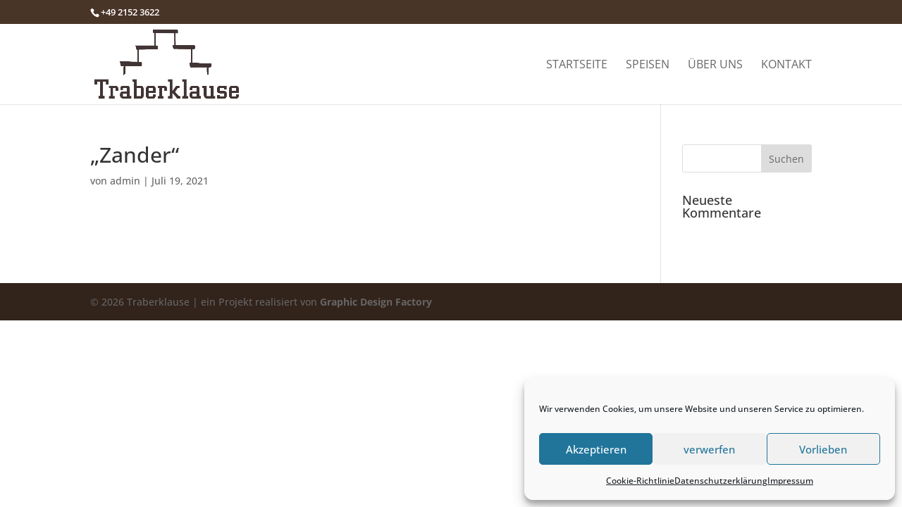

--- FILE ---
content_type: text/html; charset=UTF-8
request_url: https://traberklause.de/restro_menu/zanderfilet/
body_size: 17402
content:
<!DOCTYPE html>
<html lang="de" prefix="og: https://ogp.me/ns#">
<head>
	<meta charset="UTF-8" />
<meta http-equiv="X-UA-Compatible" content="IE=edge">
	<link rel="pingback" href="https://traberklause.de/xmlrpc.php" />

	<script type="text/javascript">
		document.documentElement.className = 'js';
	</script>

	<style id="et-divi-open-sans-inline">/* Original: https://traberklause.de/wp-content/google-fonts/open-sans.css *//* User Agent: Mozilla/5.0 (Unknown; Linux x86_64) AppleWebKit/538.1 (KHTML, like Gecko) Safari/538.1 Daum/4.1 *//* open-sans - normal - 300 */@font-face {font-family: 'Open Sans';font-style: normal;font-weight: 300;font-display: swap;src: url('https://traberklause.de/wp-content/google-fonts/open-sans/open-sans-v34-latin-ext_latin-300.eot'); /* IE9 Compat Modes */src: local(''), url('https://traberklause.de/wp-content/google-fonts/open-sans/open-sans-v34-latin-ext_latin-300.eot?#iefix') format('embedded-opentype'), /* IE6-IE8 */ url('https://traberklause.de/wp-content/google-fonts/open-sans/open-sans-v34-latin-ext_latin-300.woff2') format('woff2'), /* Super Modern Browsers */ url('https://traberklause.de/wp-content/google-fonts/open-sans/open-sans-v34-latin-ext_latin-300.woff') format('woff'), /* Modern Browsers */ url('https://traberklause.de/wp-content/google-fonts/open-sans/open-sans-v34-latin-ext_latin-300.ttf') format('truetype'), /* Safari, Android, iOS */ url('https://traberklause.de/wp-content/google-fonts/open-sans/open-sans-v34-latin-ext_latin-300.svg#OpenSans') format('svg'); /* Legacy iOS */}/* open-sans - normal - 400 */@font-face {font-family: 'Open Sans';font-style: normal;font-weight: 400;font-display: swap;src: url('https://traberklause.de/wp-content/google-fonts/open-sans/open-sans-v34-latin-ext_latin-regular.eot'); /* IE9 Compat Modes */src: local(''), url('https://traberklause.de/wp-content/google-fonts/open-sans/open-sans-v34-latin-ext_latin-regular.eot?#iefix') format('embedded-opentype'), /* IE6-IE8 */ url('https://traberklause.de/wp-content/google-fonts/open-sans/open-sans-v34-latin-ext_latin-regular.woff2') format('woff2'), /* Super Modern Browsers */ url('https://traberklause.de/wp-content/google-fonts/open-sans/open-sans-v34-latin-ext_latin-regular.woff') format('woff'), /* Modern Browsers */ url('https://traberklause.de/wp-content/google-fonts/open-sans/open-sans-v34-latin-ext_latin-regular.ttf') format('truetype'), /* Safari, Android, iOS */ url('https://traberklause.de/wp-content/google-fonts/open-sans/open-sans-v34-latin-ext_latin-regular.svg#OpenSans') format('svg'); /* Legacy iOS */}/* open-sans - normal - 500 */@font-face {font-family: 'Open Sans';font-style: normal;font-weight: 500;font-display: swap;src: url('https://traberklause.de/wp-content/google-fonts/open-sans/open-sans-v34-latin-ext_latin-500.eot'); /* IE9 Compat Modes */src: local(''), url('https://traberklause.de/wp-content/google-fonts/open-sans/open-sans-v34-latin-ext_latin-500.eot?#iefix') format('embedded-opentype'), /* IE6-IE8 */ url('https://traberklause.de/wp-content/google-fonts/open-sans/open-sans-v34-latin-ext_latin-500.woff2') format('woff2'), /* Super Modern Browsers */ url('https://traberklause.de/wp-content/google-fonts/open-sans/open-sans-v34-latin-ext_latin-500.woff') format('woff'), /* Modern Browsers */ url('https://traberklause.de/wp-content/google-fonts/open-sans/open-sans-v34-latin-ext_latin-500.ttf') format('truetype'), /* Safari, Android, iOS */ url('https://traberklause.de/wp-content/google-fonts/open-sans/open-sans-v34-latin-ext_latin-500.svg#OpenSans') format('svg'); /* Legacy iOS */}/* open-sans - normal - 600 */@font-face {font-family: 'Open Sans';font-style: normal;font-weight: 600;font-display: swap;src: url('https://traberklause.de/wp-content/google-fonts/open-sans/open-sans-v34-latin-ext_latin-600.eot'); /* IE9 Compat Modes */src: local(''), url('https://traberklause.de/wp-content/google-fonts/open-sans/open-sans-v34-latin-ext_latin-600.eot?#iefix') format('embedded-opentype'), /* IE6-IE8 */ url('https://traberklause.de/wp-content/google-fonts/open-sans/open-sans-v34-latin-ext_latin-600.woff2') format('woff2'), /* Super Modern Browsers */ url('https://traberklause.de/wp-content/google-fonts/open-sans/open-sans-v34-latin-ext_latin-600.woff') format('woff'), /* Modern Browsers */ url('https://traberklause.de/wp-content/google-fonts/open-sans/open-sans-v34-latin-ext_latin-600.ttf') format('truetype'), /* Safari, Android, iOS */ url('https://traberklause.de/wp-content/google-fonts/open-sans/open-sans-v34-latin-ext_latin-600.svg#OpenSans') format('svg'); /* Legacy iOS */}/* open-sans - normal - 700 */@font-face {font-family: 'Open Sans';font-style: normal;font-weight: 700;font-display: swap;src: url('https://traberklause.de/wp-content/google-fonts/open-sans/open-sans-v34-latin-ext_latin-700.eot'); /* IE9 Compat Modes */src: local(''), url('https://traberklause.de/wp-content/google-fonts/open-sans/open-sans-v34-latin-ext_latin-700.eot?#iefix') format('embedded-opentype'), /* IE6-IE8 */ url('https://traberklause.de/wp-content/google-fonts/open-sans/open-sans-v34-latin-ext_latin-700.woff2') format('woff2'), /* Super Modern Browsers */ url('https://traberklause.de/wp-content/google-fonts/open-sans/open-sans-v34-latin-ext_latin-700.woff') format('woff'), /* Modern Browsers */ url('https://traberklause.de/wp-content/google-fonts/open-sans/open-sans-v34-latin-ext_latin-700.ttf') format('truetype'), /* Safari, Android, iOS */ url('https://traberklause.de/wp-content/google-fonts/open-sans/open-sans-v34-latin-ext_latin-700.svg#OpenSans') format('svg'); /* Legacy iOS */}/* open-sans - normal - 800 */@font-face {font-family: 'Open Sans';font-style: normal;font-weight: 800;font-display: swap;src: url('https://traberklause.de/wp-content/google-fonts/open-sans/open-sans-v34-latin-ext_latin-800.eot'); /* IE9 Compat Modes */src: local(''), url('https://traberklause.de/wp-content/google-fonts/open-sans/open-sans-v34-latin-ext_latin-800.eot?#iefix') format('embedded-opentype'), /* IE6-IE8 */ url('https://traberklause.de/wp-content/google-fonts/open-sans/open-sans-v34-latin-ext_latin-800.woff2') format('woff2'), /* Super Modern Browsers */ url('https://traberklause.de/wp-content/google-fonts/open-sans/open-sans-v34-latin-ext_latin-800.woff') format('woff'), /* Modern Browsers */ url('https://traberklause.de/wp-content/google-fonts/open-sans/open-sans-v34-latin-ext_latin-800.ttf') format('truetype'), /* Safari, Android, iOS */ url('https://traberklause.de/wp-content/google-fonts/open-sans/open-sans-v34-latin-ext_latin-800.svg#OpenSans') format('svg'); /* Legacy iOS */}/* open-sans - italic - 300 */@font-face {font-family: 'Open Sans';font-style: italic;font-weight: 300;font-display: swap;src: url('https://traberklause.de/wp-content/google-fonts/open-sans/open-sans-v34-latin-ext_latin-300italic.eot'); /* IE9 Compat Modes */src: local(''), url('https://traberklause.de/wp-content/google-fonts/open-sans/open-sans-v34-latin-ext_latin-300italic.eot?#iefix') format('embedded-opentype'), /* IE6-IE8 */ url('https://traberklause.de/wp-content/google-fonts/open-sans/open-sans-v34-latin-ext_latin-300italic.woff2') format('woff2'), /* Super Modern Browsers */ url('https://traberklause.de/wp-content/google-fonts/open-sans/open-sans-v34-latin-ext_latin-300italic.woff') format('woff'), /* Modern Browsers */ url('https://traberklause.de/wp-content/google-fonts/open-sans/open-sans-v34-latin-ext_latin-300italic.ttf') format('truetype'), /* Safari, Android, iOS */ url('https://traberklause.de/wp-content/google-fonts/open-sans/open-sans-v34-latin-ext_latin-300italic.svg#OpenSans') format('svg'); /* Legacy iOS */}/* open-sans - italic - 400 */@font-face {font-family: 'Open Sans';font-style: italic;font-weight: 400;font-display: swap;src: url('https://traberklause.de/wp-content/google-fonts/open-sans/open-sans-v34-latin-ext_latin-italic.eot'); /* IE9 Compat Modes */src: local(''), url('https://traberklause.de/wp-content/google-fonts/open-sans/open-sans-v34-latin-ext_latin-italic.eot?#iefix') format('embedded-opentype'), /* IE6-IE8 */ url('https://traberklause.de/wp-content/google-fonts/open-sans/open-sans-v34-latin-ext_latin-italic.woff2') format('woff2'), /* Super Modern Browsers */ url('https://traberklause.de/wp-content/google-fonts/open-sans/open-sans-v34-latin-ext_latin-italic.woff') format('woff'), /* Modern Browsers */ url('https://traberklause.de/wp-content/google-fonts/open-sans/open-sans-v34-latin-ext_latin-italic.ttf') format('truetype'), /* Safari, Android, iOS */ url('https://traberklause.de/wp-content/google-fonts/open-sans/open-sans-v34-latin-ext_latin-italic.svg#OpenSans') format('svg'); /* Legacy iOS */}/* open-sans - italic - 500 */@font-face {font-family: 'Open Sans';font-style: italic;font-weight: 500;font-display: swap;src: url('https://traberklause.de/wp-content/google-fonts/open-sans/open-sans-v34-latin-ext_latin-500italic.eot'); /* IE9 Compat Modes */src: local(''), url('https://traberklause.de/wp-content/google-fonts/open-sans/open-sans-v34-latin-ext_latin-500italic.eot?#iefix') format('embedded-opentype'), /* IE6-IE8 */ url('https://traberklause.de/wp-content/google-fonts/open-sans/open-sans-v34-latin-ext_latin-500italic.woff2') format('woff2'), /* Super Modern Browsers */ url('https://traberklause.de/wp-content/google-fonts/open-sans/open-sans-v34-latin-ext_latin-500italic.woff') format('woff'), /* Modern Browsers */ url('https://traberklause.de/wp-content/google-fonts/open-sans/open-sans-v34-latin-ext_latin-500italic.ttf') format('truetype'), /* Safari, Android, iOS */ url('https://traberklause.de/wp-content/google-fonts/open-sans/open-sans-v34-latin-ext_latin-500italic.svg#OpenSans') format('svg'); /* Legacy iOS */}/* open-sans - italic - 600 */@font-face {font-family: 'Open Sans';font-style: italic;font-weight: 600;font-display: swap;src: url('https://traberklause.de/wp-content/google-fonts/open-sans/open-sans-v34-latin-ext_latin-600italic.eot'); /* IE9 Compat Modes */src: local(''), url('https://traberklause.de/wp-content/google-fonts/open-sans/open-sans-v34-latin-ext_latin-600italic.eot?#iefix') format('embedded-opentype'), /* IE6-IE8 */ url('https://traberklause.de/wp-content/google-fonts/open-sans/open-sans-v34-latin-ext_latin-600italic.woff2') format('woff2'), /* Super Modern Browsers */ url('https://traberklause.de/wp-content/google-fonts/open-sans/open-sans-v34-latin-ext_latin-600italic.woff') format('woff'), /* Modern Browsers */ url('https://traberklause.de/wp-content/google-fonts/open-sans/open-sans-v34-latin-ext_latin-600italic.ttf') format('truetype'), /* Safari, Android, iOS */ url('https://traberklause.de/wp-content/google-fonts/open-sans/open-sans-v34-latin-ext_latin-600italic.svg#OpenSans') format('svg'); /* Legacy iOS */}/* open-sans - italic - 700 */@font-face {font-family: 'Open Sans';font-style: italic;font-weight: 700;font-display: swap;src: url('https://traberklause.de/wp-content/google-fonts/open-sans/open-sans-v34-latin-ext_latin-700italic.eot'); /* IE9 Compat Modes */src: local(''), url('https://traberklause.de/wp-content/google-fonts/open-sans/open-sans-v34-latin-ext_latin-700italic.eot?#iefix') format('embedded-opentype'), /* IE6-IE8 */ url('https://traberklause.de/wp-content/google-fonts/open-sans/open-sans-v34-latin-ext_latin-700italic.woff2') format('woff2'), /* Super Modern Browsers */ url('https://traberklause.de/wp-content/google-fonts/open-sans/open-sans-v34-latin-ext_latin-700italic.woff') format('woff'), /* Modern Browsers */ url('https://traberklause.de/wp-content/google-fonts/open-sans/open-sans-v34-latin-ext_latin-700italic.ttf') format('truetype'), /* Safari, Android, iOS */ url('https://traberklause.de/wp-content/google-fonts/open-sans/open-sans-v34-latin-ext_latin-700italic.svg#OpenSans') format('svg'); /* Legacy iOS */}/* open-sans - italic - 800 */@font-face {font-family: 'Open Sans';font-style: italic;font-weight: 800;font-display: swap;src: url('https://traberklause.de/wp-content/google-fonts/open-sans/open-sans-v34-latin-ext_latin-800italic.eot'); /* IE9 Compat Modes */src: local(''), url('https://traberklause.de/wp-content/google-fonts/open-sans/open-sans-v34-latin-ext_latin-800italic.eot?#iefix') format('embedded-opentype'), /* IE6-IE8 */ url('https://traberklause.de/wp-content/google-fonts/open-sans/open-sans-v34-latin-ext_latin-800italic.woff2') format('woff2'), /* Super Modern Browsers */ url('https://traberklause.de/wp-content/google-fonts/open-sans/open-sans-v34-latin-ext_latin-800italic.woff') format('woff'), /* Modern Browsers */ url('https://traberklause.de/wp-content/google-fonts/open-sans/open-sans-v34-latin-ext_latin-800italic.ttf') format('truetype'), /* Safari, Android, iOS */ url('https://traberklause.de/wp-content/google-fonts/open-sans/open-sans-v34-latin-ext_latin-800italic.svg#OpenSans') format('svg'); /* Legacy iOS */}/* User Agent: Mozilla/5.0 (Windows NT 6.1; WOW64; rv:27.0) Gecko/20100101 Firefox/27.0 *//* open-sans - normal - 300 */@font-face {font-family: 'Open Sans';font-style: normal;font-weight: 300;font-display: swap;src: url('https://traberklause.de/wp-content/google-fonts/open-sans/open-sans-v34-latin-ext_latin-300.eot'); /* IE9 Compat Modes */src: local(''), url('https://traberklause.de/wp-content/google-fonts/open-sans/open-sans-v34-latin-ext_latin-300.eot?#iefix') format('embedded-opentype'), /* IE6-IE8 */ url('https://traberklause.de/wp-content/google-fonts/open-sans/open-sans-v34-latin-ext_latin-300.woff2') format('woff2'), /* Super Modern Browsers */ url('https://traberklause.de/wp-content/google-fonts/open-sans/open-sans-v34-latin-ext_latin-300.woff') format('woff'), /* Modern Browsers */ url('https://traberklause.de/wp-content/google-fonts/open-sans/open-sans-v34-latin-ext_latin-300.ttf') format('truetype'), /* Safari, Android, iOS */ url('https://traberklause.de/wp-content/google-fonts/open-sans/open-sans-v34-latin-ext_latin-300.svg#OpenSans') format('svg'); /* Legacy iOS */}/* open-sans - normal - 400 */@font-face {font-family: 'Open Sans';font-style: normal;font-weight: 400;font-display: swap;src: url('https://traberklause.de/wp-content/google-fonts/open-sans/open-sans-v34-latin-ext_latin-regular.eot'); /* IE9 Compat Modes */src: local(''), url('https://traberklause.de/wp-content/google-fonts/open-sans/open-sans-v34-latin-ext_latin-regular.eot?#iefix') format('embedded-opentype'), /* IE6-IE8 */ url('https://traberklause.de/wp-content/google-fonts/open-sans/open-sans-v34-latin-ext_latin-regular.woff2') format('woff2'), /* Super Modern Browsers */ url('https://traberklause.de/wp-content/google-fonts/open-sans/open-sans-v34-latin-ext_latin-regular.woff') format('woff'), /* Modern Browsers */ url('https://traberklause.de/wp-content/google-fonts/open-sans/open-sans-v34-latin-ext_latin-regular.ttf') format('truetype'), /* Safari, Android, iOS */ url('https://traberklause.de/wp-content/google-fonts/open-sans/open-sans-v34-latin-ext_latin-regular.svg#OpenSans') format('svg'); /* Legacy iOS */}/* open-sans - normal - 500 */@font-face {font-family: 'Open Sans';font-style: normal;font-weight: 500;font-display: swap;src: url('https://traberklause.de/wp-content/google-fonts/open-sans/open-sans-v34-latin-ext_latin-500.eot'); /* IE9 Compat Modes */src: local(''), url('https://traberklause.de/wp-content/google-fonts/open-sans/open-sans-v34-latin-ext_latin-500.eot?#iefix') format('embedded-opentype'), /* IE6-IE8 */ url('https://traberklause.de/wp-content/google-fonts/open-sans/open-sans-v34-latin-ext_latin-500.woff2') format('woff2'), /* Super Modern Browsers */ url('https://traberklause.de/wp-content/google-fonts/open-sans/open-sans-v34-latin-ext_latin-500.woff') format('woff'), /* Modern Browsers */ url('https://traberklause.de/wp-content/google-fonts/open-sans/open-sans-v34-latin-ext_latin-500.ttf') format('truetype'), /* Safari, Android, iOS */ url('https://traberklause.de/wp-content/google-fonts/open-sans/open-sans-v34-latin-ext_latin-500.svg#OpenSans') format('svg'); /* Legacy iOS */}/* open-sans - normal - 600 */@font-face {font-family: 'Open Sans';font-style: normal;font-weight: 600;font-display: swap;src: url('https://traberklause.de/wp-content/google-fonts/open-sans/open-sans-v34-latin-ext_latin-600.eot'); /* IE9 Compat Modes */src: local(''), url('https://traberklause.de/wp-content/google-fonts/open-sans/open-sans-v34-latin-ext_latin-600.eot?#iefix') format('embedded-opentype'), /* IE6-IE8 */ url('https://traberklause.de/wp-content/google-fonts/open-sans/open-sans-v34-latin-ext_latin-600.woff2') format('woff2'), /* Super Modern Browsers */ url('https://traberklause.de/wp-content/google-fonts/open-sans/open-sans-v34-latin-ext_latin-600.woff') format('woff'), /* Modern Browsers */ url('https://traberklause.de/wp-content/google-fonts/open-sans/open-sans-v34-latin-ext_latin-600.ttf') format('truetype'), /* Safari, Android, iOS */ url('https://traberklause.de/wp-content/google-fonts/open-sans/open-sans-v34-latin-ext_latin-600.svg#OpenSans') format('svg'); /* Legacy iOS */}/* open-sans - normal - 700 */@font-face {font-family: 'Open Sans';font-style: normal;font-weight: 700;font-display: swap;src: url('https://traberklause.de/wp-content/google-fonts/open-sans/open-sans-v34-latin-ext_latin-700.eot'); /* IE9 Compat Modes */src: local(''), url('https://traberklause.de/wp-content/google-fonts/open-sans/open-sans-v34-latin-ext_latin-700.eot?#iefix') format('embedded-opentype'), /* IE6-IE8 */ url('https://traberklause.de/wp-content/google-fonts/open-sans/open-sans-v34-latin-ext_latin-700.woff2') format('woff2'), /* Super Modern Browsers */ url('https://traberklause.de/wp-content/google-fonts/open-sans/open-sans-v34-latin-ext_latin-700.woff') format('woff'), /* Modern Browsers */ url('https://traberklause.de/wp-content/google-fonts/open-sans/open-sans-v34-latin-ext_latin-700.ttf') format('truetype'), /* Safari, Android, iOS */ url('https://traberklause.de/wp-content/google-fonts/open-sans/open-sans-v34-latin-ext_latin-700.svg#OpenSans') format('svg'); /* Legacy iOS */}/* open-sans - normal - 800 */@font-face {font-family: 'Open Sans';font-style: normal;font-weight: 800;font-display: swap;src: url('https://traberklause.de/wp-content/google-fonts/open-sans/open-sans-v34-latin-ext_latin-800.eot'); /* IE9 Compat Modes */src: local(''), url('https://traberklause.de/wp-content/google-fonts/open-sans/open-sans-v34-latin-ext_latin-800.eot?#iefix') format('embedded-opentype'), /* IE6-IE8 */ url('https://traberklause.de/wp-content/google-fonts/open-sans/open-sans-v34-latin-ext_latin-800.woff2') format('woff2'), /* Super Modern Browsers */ url('https://traberklause.de/wp-content/google-fonts/open-sans/open-sans-v34-latin-ext_latin-800.woff') format('woff'), /* Modern Browsers */ url('https://traberklause.de/wp-content/google-fonts/open-sans/open-sans-v34-latin-ext_latin-800.ttf') format('truetype'), /* Safari, Android, iOS */ url('https://traberklause.de/wp-content/google-fonts/open-sans/open-sans-v34-latin-ext_latin-800.svg#OpenSans') format('svg'); /* Legacy iOS */}/* open-sans - italic - 300 */@font-face {font-family: 'Open Sans';font-style: italic;font-weight: 300;font-display: swap;src: url('https://traberklause.de/wp-content/google-fonts/open-sans/open-sans-v34-latin-ext_latin-300italic.eot'); /* IE9 Compat Modes */src: local(''), url('https://traberklause.de/wp-content/google-fonts/open-sans/open-sans-v34-latin-ext_latin-300italic.eot?#iefix') format('embedded-opentype'), /* IE6-IE8 */ url('https://traberklause.de/wp-content/google-fonts/open-sans/open-sans-v34-latin-ext_latin-300italic.woff2') format('woff2'), /* Super Modern Browsers */ url('https://traberklause.de/wp-content/google-fonts/open-sans/open-sans-v34-latin-ext_latin-300italic.woff') format('woff'), /* Modern Browsers */ url('https://traberklause.de/wp-content/google-fonts/open-sans/open-sans-v34-latin-ext_latin-300italic.ttf') format('truetype'), /* Safari, Android, iOS */ url('https://traberklause.de/wp-content/google-fonts/open-sans/open-sans-v34-latin-ext_latin-300italic.svg#OpenSans') format('svg'); /* Legacy iOS */}/* open-sans - italic - 400 */@font-face {font-family: 'Open Sans';font-style: italic;font-weight: 400;font-display: swap;src: url('https://traberklause.de/wp-content/google-fonts/open-sans/open-sans-v34-latin-ext_latin-italic.eot'); /* IE9 Compat Modes */src: local(''), url('https://traberklause.de/wp-content/google-fonts/open-sans/open-sans-v34-latin-ext_latin-italic.eot?#iefix') format('embedded-opentype'), /* IE6-IE8 */ url('https://traberklause.de/wp-content/google-fonts/open-sans/open-sans-v34-latin-ext_latin-italic.woff2') format('woff2'), /* Super Modern Browsers */ url('https://traberklause.de/wp-content/google-fonts/open-sans/open-sans-v34-latin-ext_latin-italic.woff') format('woff'), /* Modern Browsers */ url('https://traberklause.de/wp-content/google-fonts/open-sans/open-sans-v34-latin-ext_latin-italic.ttf') format('truetype'), /* Safari, Android, iOS */ url('https://traberklause.de/wp-content/google-fonts/open-sans/open-sans-v34-latin-ext_latin-italic.svg#OpenSans') format('svg'); /* Legacy iOS */}/* open-sans - italic - 500 */@font-face {font-family: 'Open Sans';font-style: italic;font-weight: 500;font-display: swap;src: url('https://traberklause.de/wp-content/google-fonts/open-sans/open-sans-v34-latin-ext_latin-500italic.eot'); /* IE9 Compat Modes */src: local(''), url('https://traberklause.de/wp-content/google-fonts/open-sans/open-sans-v34-latin-ext_latin-500italic.eot?#iefix') format('embedded-opentype'), /* IE6-IE8 */ url('https://traberklause.de/wp-content/google-fonts/open-sans/open-sans-v34-latin-ext_latin-500italic.woff2') format('woff2'), /* Super Modern Browsers */ url('https://traberklause.de/wp-content/google-fonts/open-sans/open-sans-v34-latin-ext_latin-500italic.woff') format('woff'), /* Modern Browsers */ url('https://traberklause.de/wp-content/google-fonts/open-sans/open-sans-v34-latin-ext_latin-500italic.ttf') format('truetype'), /* Safari, Android, iOS */ url('https://traberklause.de/wp-content/google-fonts/open-sans/open-sans-v34-latin-ext_latin-500italic.svg#OpenSans') format('svg'); /* Legacy iOS */}/* open-sans - italic - 600 */@font-face {font-family: 'Open Sans';font-style: italic;font-weight: 600;font-display: swap;src: url('https://traberklause.de/wp-content/google-fonts/open-sans/open-sans-v34-latin-ext_latin-600italic.eot'); /* IE9 Compat Modes */src: local(''), url('https://traberklause.de/wp-content/google-fonts/open-sans/open-sans-v34-latin-ext_latin-600italic.eot?#iefix') format('embedded-opentype'), /* IE6-IE8 */ url('https://traberklause.de/wp-content/google-fonts/open-sans/open-sans-v34-latin-ext_latin-600italic.woff2') format('woff2'), /* Super Modern Browsers */ url('https://traberklause.de/wp-content/google-fonts/open-sans/open-sans-v34-latin-ext_latin-600italic.woff') format('woff'), /* Modern Browsers */ url('https://traberklause.de/wp-content/google-fonts/open-sans/open-sans-v34-latin-ext_latin-600italic.ttf') format('truetype'), /* Safari, Android, iOS */ url('https://traberklause.de/wp-content/google-fonts/open-sans/open-sans-v34-latin-ext_latin-600italic.svg#OpenSans') format('svg'); /* Legacy iOS */}/* open-sans - italic - 700 */@font-face {font-family: 'Open Sans';font-style: italic;font-weight: 700;font-display: swap;src: url('https://traberklause.de/wp-content/google-fonts/open-sans/open-sans-v34-latin-ext_latin-700italic.eot'); /* IE9 Compat Modes */src: local(''), url('https://traberklause.de/wp-content/google-fonts/open-sans/open-sans-v34-latin-ext_latin-700italic.eot?#iefix') format('embedded-opentype'), /* IE6-IE8 */ url('https://traberklause.de/wp-content/google-fonts/open-sans/open-sans-v34-latin-ext_latin-700italic.woff2') format('woff2'), /* Super Modern Browsers */ url('https://traberklause.de/wp-content/google-fonts/open-sans/open-sans-v34-latin-ext_latin-700italic.woff') format('woff'), /* Modern Browsers */ url('https://traberklause.de/wp-content/google-fonts/open-sans/open-sans-v34-latin-ext_latin-700italic.ttf') format('truetype'), /* Safari, Android, iOS */ url('https://traberklause.de/wp-content/google-fonts/open-sans/open-sans-v34-latin-ext_latin-700italic.svg#OpenSans') format('svg'); /* Legacy iOS */}/* open-sans - italic - 800 */@font-face {font-family: 'Open Sans';font-style: italic;font-weight: 800;font-display: swap;src: url('https://traberklause.de/wp-content/google-fonts/open-sans/open-sans-v34-latin-ext_latin-800italic.eot'); /* IE9 Compat Modes */src: local(''), url('https://traberklause.de/wp-content/google-fonts/open-sans/open-sans-v34-latin-ext_latin-800italic.eot?#iefix') format('embedded-opentype'), /* IE6-IE8 */ url('https://traberklause.de/wp-content/google-fonts/open-sans/open-sans-v34-latin-ext_latin-800italic.woff2') format('woff2'), /* Super Modern Browsers */ url('https://traberklause.de/wp-content/google-fonts/open-sans/open-sans-v34-latin-ext_latin-800italic.woff') format('woff'), /* Modern Browsers */ url('https://traberklause.de/wp-content/google-fonts/open-sans/open-sans-v34-latin-ext_latin-800italic.ttf') format('truetype'), /* Safari, Android, iOS */ url('https://traberklause.de/wp-content/google-fonts/open-sans/open-sans-v34-latin-ext_latin-800italic.svg#OpenSans') format('svg'); /* Legacy iOS */}/* User Agent: Mozilla/5.0 (Windows NT 6.3; rv:39.0) Gecko/20100101 Firefox/39.0 *//* open-sans - normal - 300 */@font-face {font-family: 'Open Sans';font-style: normal;font-weight: 300;font-display: swap;src: url('https://traberklause.de/wp-content/google-fonts/open-sans/open-sans-v34-latin-ext_latin-300.eot'); /* IE9 Compat Modes */src: local(''), url('https://traberklause.de/wp-content/google-fonts/open-sans/open-sans-v34-latin-ext_latin-300.eot?#iefix') format('embedded-opentype'), /* IE6-IE8 */ url('https://traberklause.de/wp-content/google-fonts/open-sans/open-sans-v34-latin-ext_latin-300.woff2') format('woff2'), /* Super Modern Browsers */ url('https://traberklause.de/wp-content/google-fonts/open-sans/open-sans-v34-latin-ext_latin-300.woff') format('woff'), /* Modern Browsers */ url('https://traberklause.de/wp-content/google-fonts/open-sans/open-sans-v34-latin-ext_latin-300.ttf') format('truetype'), /* Safari, Android, iOS */ url('https://traberklause.de/wp-content/google-fonts/open-sans/open-sans-v34-latin-ext_latin-300.svg#OpenSans') format('svg'); /* Legacy iOS */}/* open-sans - normal - 400 */@font-face {font-family: 'Open Sans';font-style: normal;font-weight: 400;font-display: swap;src: url('https://traberklause.de/wp-content/google-fonts/open-sans/open-sans-v34-latin-ext_latin-regular.eot'); /* IE9 Compat Modes */src: local(''), url('https://traberklause.de/wp-content/google-fonts/open-sans/open-sans-v34-latin-ext_latin-regular.eot?#iefix') format('embedded-opentype'), /* IE6-IE8 */ url('https://traberklause.de/wp-content/google-fonts/open-sans/open-sans-v34-latin-ext_latin-regular.woff2') format('woff2'), /* Super Modern Browsers */ url('https://traberklause.de/wp-content/google-fonts/open-sans/open-sans-v34-latin-ext_latin-regular.woff') format('woff'), /* Modern Browsers */ url('https://traberklause.de/wp-content/google-fonts/open-sans/open-sans-v34-latin-ext_latin-regular.ttf') format('truetype'), /* Safari, Android, iOS */ url('https://traberklause.de/wp-content/google-fonts/open-sans/open-sans-v34-latin-ext_latin-regular.svg#OpenSans') format('svg'); /* Legacy iOS */}/* open-sans - normal - 500 */@font-face {font-family: 'Open Sans';font-style: normal;font-weight: 500;font-display: swap;src: url('https://traberklause.de/wp-content/google-fonts/open-sans/open-sans-v34-latin-ext_latin-500.eot'); /* IE9 Compat Modes */src: local(''), url('https://traberklause.de/wp-content/google-fonts/open-sans/open-sans-v34-latin-ext_latin-500.eot?#iefix') format('embedded-opentype'), /* IE6-IE8 */ url('https://traberklause.de/wp-content/google-fonts/open-sans/open-sans-v34-latin-ext_latin-500.woff2') format('woff2'), /* Super Modern Browsers */ url('https://traberklause.de/wp-content/google-fonts/open-sans/open-sans-v34-latin-ext_latin-500.woff') format('woff'), /* Modern Browsers */ url('https://traberklause.de/wp-content/google-fonts/open-sans/open-sans-v34-latin-ext_latin-500.ttf') format('truetype'), /* Safari, Android, iOS */ url('https://traberklause.de/wp-content/google-fonts/open-sans/open-sans-v34-latin-ext_latin-500.svg#OpenSans') format('svg'); /* Legacy iOS */}/* open-sans - normal - 600 */@font-face {font-family: 'Open Sans';font-style: normal;font-weight: 600;font-display: swap;src: url('https://traberklause.de/wp-content/google-fonts/open-sans/open-sans-v34-latin-ext_latin-600.eot'); /* IE9 Compat Modes */src: local(''), url('https://traberklause.de/wp-content/google-fonts/open-sans/open-sans-v34-latin-ext_latin-600.eot?#iefix') format('embedded-opentype'), /* IE6-IE8 */ url('https://traberklause.de/wp-content/google-fonts/open-sans/open-sans-v34-latin-ext_latin-600.woff2') format('woff2'), /* Super Modern Browsers */ url('https://traberklause.de/wp-content/google-fonts/open-sans/open-sans-v34-latin-ext_latin-600.woff') format('woff'), /* Modern Browsers */ url('https://traberklause.de/wp-content/google-fonts/open-sans/open-sans-v34-latin-ext_latin-600.ttf') format('truetype'), /* Safari, Android, iOS */ url('https://traberklause.de/wp-content/google-fonts/open-sans/open-sans-v34-latin-ext_latin-600.svg#OpenSans') format('svg'); /* Legacy iOS */}/* open-sans - normal - 700 */@font-face {font-family: 'Open Sans';font-style: normal;font-weight: 700;font-display: swap;src: url('https://traberklause.de/wp-content/google-fonts/open-sans/open-sans-v34-latin-ext_latin-700.eot'); /* IE9 Compat Modes */src: local(''), url('https://traberklause.de/wp-content/google-fonts/open-sans/open-sans-v34-latin-ext_latin-700.eot?#iefix') format('embedded-opentype'), /* IE6-IE8 */ url('https://traberklause.de/wp-content/google-fonts/open-sans/open-sans-v34-latin-ext_latin-700.woff2') format('woff2'), /* Super Modern Browsers */ url('https://traberklause.de/wp-content/google-fonts/open-sans/open-sans-v34-latin-ext_latin-700.woff') format('woff'), /* Modern Browsers */ url('https://traberklause.de/wp-content/google-fonts/open-sans/open-sans-v34-latin-ext_latin-700.ttf') format('truetype'), /* Safari, Android, iOS */ url('https://traberklause.de/wp-content/google-fonts/open-sans/open-sans-v34-latin-ext_latin-700.svg#OpenSans') format('svg'); /* Legacy iOS */}/* open-sans - normal - 800 */@font-face {font-family: 'Open Sans';font-style: normal;font-weight: 800;font-display: swap;src: url('https://traberklause.de/wp-content/google-fonts/open-sans/open-sans-v34-latin-ext_latin-800.eot'); /* IE9 Compat Modes */src: local(''), url('https://traberklause.de/wp-content/google-fonts/open-sans/open-sans-v34-latin-ext_latin-800.eot?#iefix') format('embedded-opentype'), /* IE6-IE8 */ url('https://traberklause.de/wp-content/google-fonts/open-sans/open-sans-v34-latin-ext_latin-800.woff2') format('woff2'), /* Super Modern Browsers */ url('https://traberklause.de/wp-content/google-fonts/open-sans/open-sans-v34-latin-ext_latin-800.woff') format('woff'), /* Modern Browsers */ url('https://traberklause.de/wp-content/google-fonts/open-sans/open-sans-v34-latin-ext_latin-800.ttf') format('truetype'), /* Safari, Android, iOS */ url('https://traberklause.de/wp-content/google-fonts/open-sans/open-sans-v34-latin-ext_latin-800.svg#OpenSans') format('svg'); /* Legacy iOS */}/* open-sans - italic - 300 */@font-face {font-family: 'Open Sans';font-style: italic;font-weight: 300;font-display: swap;src: url('https://traberklause.de/wp-content/google-fonts/open-sans/open-sans-v34-latin-ext_latin-300italic.eot'); /* IE9 Compat Modes */src: local(''), url('https://traberklause.de/wp-content/google-fonts/open-sans/open-sans-v34-latin-ext_latin-300italic.eot?#iefix') format('embedded-opentype'), /* IE6-IE8 */ url('https://traberklause.de/wp-content/google-fonts/open-sans/open-sans-v34-latin-ext_latin-300italic.woff2') format('woff2'), /* Super Modern Browsers */ url('https://traberklause.de/wp-content/google-fonts/open-sans/open-sans-v34-latin-ext_latin-300italic.woff') format('woff'), /* Modern Browsers */ url('https://traberklause.de/wp-content/google-fonts/open-sans/open-sans-v34-latin-ext_latin-300italic.ttf') format('truetype'), /* Safari, Android, iOS */ url('https://traberklause.de/wp-content/google-fonts/open-sans/open-sans-v34-latin-ext_latin-300italic.svg#OpenSans') format('svg'); /* Legacy iOS */}/* open-sans - italic - 400 */@font-face {font-family: 'Open Sans';font-style: italic;font-weight: 400;font-display: swap;src: url('https://traberklause.de/wp-content/google-fonts/open-sans/open-sans-v34-latin-ext_latin-italic.eot'); /* IE9 Compat Modes */src: local(''), url('https://traberklause.de/wp-content/google-fonts/open-sans/open-sans-v34-latin-ext_latin-italic.eot?#iefix') format('embedded-opentype'), /* IE6-IE8 */ url('https://traberklause.de/wp-content/google-fonts/open-sans/open-sans-v34-latin-ext_latin-italic.woff2') format('woff2'), /* Super Modern Browsers */ url('https://traberklause.de/wp-content/google-fonts/open-sans/open-sans-v34-latin-ext_latin-italic.woff') format('woff'), /* Modern Browsers */ url('https://traberklause.de/wp-content/google-fonts/open-sans/open-sans-v34-latin-ext_latin-italic.ttf') format('truetype'), /* Safari, Android, iOS */ url('https://traberklause.de/wp-content/google-fonts/open-sans/open-sans-v34-latin-ext_latin-italic.svg#OpenSans') format('svg'); /* Legacy iOS */}/* open-sans - italic - 500 */@font-face {font-family: 'Open Sans';font-style: italic;font-weight: 500;font-display: swap;src: url('https://traberklause.de/wp-content/google-fonts/open-sans/open-sans-v34-latin-ext_latin-500italic.eot'); /* IE9 Compat Modes */src: local(''), url('https://traberklause.de/wp-content/google-fonts/open-sans/open-sans-v34-latin-ext_latin-500italic.eot?#iefix') format('embedded-opentype'), /* IE6-IE8 */ url('https://traberklause.de/wp-content/google-fonts/open-sans/open-sans-v34-latin-ext_latin-500italic.woff2') format('woff2'), /* Super Modern Browsers */ url('https://traberklause.de/wp-content/google-fonts/open-sans/open-sans-v34-latin-ext_latin-500italic.woff') format('woff'), /* Modern Browsers */ url('https://traberklause.de/wp-content/google-fonts/open-sans/open-sans-v34-latin-ext_latin-500italic.ttf') format('truetype'), /* Safari, Android, iOS */ url('https://traberklause.de/wp-content/google-fonts/open-sans/open-sans-v34-latin-ext_latin-500italic.svg#OpenSans') format('svg'); /* Legacy iOS */}/* open-sans - italic - 600 */@font-face {font-family: 'Open Sans';font-style: italic;font-weight: 600;font-display: swap;src: url('https://traberklause.de/wp-content/google-fonts/open-sans/open-sans-v34-latin-ext_latin-600italic.eot'); /* IE9 Compat Modes */src: local(''), url('https://traberklause.de/wp-content/google-fonts/open-sans/open-sans-v34-latin-ext_latin-600italic.eot?#iefix') format('embedded-opentype'), /* IE6-IE8 */ url('https://traberklause.de/wp-content/google-fonts/open-sans/open-sans-v34-latin-ext_latin-600italic.woff2') format('woff2'), /* Super Modern Browsers */ url('https://traberklause.de/wp-content/google-fonts/open-sans/open-sans-v34-latin-ext_latin-600italic.woff') format('woff'), /* Modern Browsers */ url('https://traberklause.de/wp-content/google-fonts/open-sans/open-sans-v34-latin-ext_latin-600italic.ttf') format('truetype'), /* Safari, Android, iOS */ url('https://traberklause.de/wp-content/google-fonts/open-sans/open-sans-v34-latin-ext_latin-600italic.svg#OpenSans') format('svg'); /* Legacy iOS */}/* open-sans - italic - 700 */@font-face {font-family: 'Open Sans';font-style: italic;font-weight: 700;font-display: swap;src: url('https://traberklause.de/wp-content/google-fonts/open-sans/open-sans-v34-latin-ext_latin-700italic.eot'); /* IE9 Compat Modes */src: local(''), url('https://traberklause.de/wp-content/google-fonts/open-sans/open-sans-v34-latin-ext_latin-700italic.eot?#iefix') format('embedded-opentype'), /* IE6-IE8 */ url('https://traberklause.de/wp-content/google-fonts/open-sans/open-sans-v34-latin-ext_latin-700italic.woff2') format('woff2'), /* Super Modern Browsers */ url('https://traberklause.de/wp-content/google-fonts/open-sans/open-sans-v34-latin-ext_latin-700italic.woff') format('woff'), /* Modern Browsers */ url('https://traberklause.de/wp-content/google-fonts/open-sans/open-sans-v34-latin-ext_latin-700italic.ttf') format('truetype'), /* Safari, Android, iOS */ url('https://traberklause.de/wp-content/google-fonts/open-sans/open-sans-v34-latin-ext_latin-700italic.svg#OpenSans') format('svg'); /* Legacy iOS */}/* open-sans - italic - 800 */@font-face {font-family: 'Open Sans';font-style: italic;font-weight: 800;font-display: swap;src: url('https://traberklause.de/wp-content/google-fonts/open-sans/open-sans-v34-latin-ext_latin-800italic.eot'); /* IE9 Compat Modes */src: local(''), url('https://traberklause.de/wp-content/google-fonts/open-sans/open-sans-v34-latin-ext_latin-800italic.eot?#iefix') format('embedded-opentype'), /* IE6-IE8 */ url('https://traberklause.de/wp-content/google-fonts/open-sans/open-sans-v34-latin-ext_latin-800italic.woff2') format('woff2'), /* Super Modern Browsers */ url('https://traberklause.de/wp-content/google-fonts/open-sans/open-sans-v34-latin-ext_latin-800italic.woff') format('woff'), /* Modern Browsers */ url('https://traberklause.de/wp-content/google-fonts/open-sans/open-sans-v34-latin-ext_latin-800italic.ttf') format('truetype'), /* Safari, Android, iOS */ url('https://traberklause.de/wp-content/google-fonts/open-sans/open-sans-v34-latin-ext_latin-800italic.svg#OpenSans') format('svg'); /* Legacy iOS */}</style><script type="text/javascript">
			let jqueryParams=[],jQuery=function(r){return jqueryParams=[...jqueryParams,r],jQuery},$=function(r){return jqueryParams=[...jqueryParams,r],$};window.jQuery=jQuery,window.$=jQuery;let customHeadScripts=!1;jQuery.fn=jQuery.prototype={},$.fn=jQuery.prototype={},jQuery.noConflict=function(r){if(window.jQuery)return jQuery=window.jQuery,$=window.jQuery,customHeadScripts=!0,jQuery.noConflict},jQuery.ready=function(r){jqueryParams=[...jqueryParams,r]},$.ready=function(r){jqueryParams=[...jqueryParams,r]},jQuery.load=function(r){jqueryParams=[...jqueryParams,r]},$.load=function(r){jqueryParams=[...jqueryParams,r]},jQuery.fn.ready=function(r){jqueryParams=[...jqueryParams,r]},$.fn.ready=function(r){jqueryParams=[...jqueryParams,r]};</script>
<!-- Suchmaschinen-Optimierung durch Rank Math PRO - https://rankmath.com/ -->
<title>&quot;Zander&quot; - Traberklause Kempen - Altdeutsche Gaststätte</title>
<meta name="robots" content="follow, noindex"/>
<meta property="og:locale" content="de_DE" />
<meta property="og:type" content="article" />
<meta property="og:title" content="&quot;Zander&quot; - Traberklause Kempen - Altdeutsche Gaststätte" />
<meta property="og:url" content="https://traberklause.de/restro_menu/zanderfilet/" />
<meta property="og:site_name" content="Traberklause Kempen - Altdeutsche Gaststätte" />
<meta property="og:updated_time" content="2024-09-06T14:23:16+00:00" />
<meta name="twitter:card" content="summary_large_image" />
<meta name="twitter:title" content="&quot;Zander&quot; - Traberklause Kempen - Altdeutsche Gaststätte" />
<!-- /Rank Math WordPress SEO Plugin -->

<link rel="alternate" type="application/rss+xml" title="Traberklause Kempen - Altdeutsche Gaststätte &raquo; Feed" href="https://traberklause.de/feed/" />
<link rel="alternate" type="application/rss+xml" title="Traberklause Kempen - Altdeutsche Gaststätte &raquo; Kommentar-Feed" href="https://traberklause.de/comments/feed/" />
<link rel="alternate" title="oEmbed (JSON)" type="application/json+oembed" href="https://traberklause.de/wp-json/oembed/1.0/embed?url=https%3A%2F%2Ftraberklause.de%2Frestro_menu%2Fzanderfilet%2F" />
<link rel="alternate" title="oEmbed (XML)" type="text/xml+oembed" href="https://traberklause.de/wp-json/oembed/1.0/embed?url=https%3A%2F%2Ftraberklause.de%2Frestro_menu%2Fzanderfilet%2F&#038;format=xml" />
<meta content="Divi v.4.27.4" name="generator"/><style id='wp-block-library-inline-css' type='text/css'>
:root{--wp-block-synced-color:#7a00df;--wp-block-synced-color--rgb:122,0,223;--wp-bound-block-color:var(--wp-block-synced-color);--wp-editor-canvas-background:#ddd;--wp-admin-theme-color:#007cba;--wp-admin-theme-color--rgb:0,124,186;--wp-admin-theme-color-darker-10:#006ba1;--wp-admin-theme-color-darker-10--rgb:0,107,160.5;--wp-admin-theme-color-darker-20:#005a87;--wp-admin-theme-color-darker-20--rgb:0,90,135;--wp-admin-border-width-focus:2px}@media (min-resolution:192dpi){:root{--wp-admin-border-width-focus:1.5px}}.wp-element-button{cursor:pointer}:root .has-very-light-gray-background-color{background-color:#eee}:root .has-very-dark-gray-background-color{background-color:#313131}:root .has-very-light-gray-color{color:#eee}:root .has-very-dark-gray-color{color:#313131}:root .has-vivid-green-cyan-to-vivid-cyan-blue-gradient-background{background:linear-gradient(135deg,#00d084,#0693e3)}:root .has-purple-crush-gradient-background{background:linear-gradient(135deg,#34e2e4,#4721fb 50%,#ab1dfe)}:root .has-hazy-dawn-gradient-background{background:linear-gradient(135deg,#faaca8,#dad0ec)}:root .has-subdued-olive-gradient-background{background:linear-gradient(135deg,#fafae1,#67a671)}:root .has-atomic-cream-gradient-background{background:linear-gradient(135deg,#fdd79a,#004a59)}:root .has-nightshade-gradient-background{background:linear-gradient(135deg,#330968,#31cdcf)}:root .has-midnight-gradient-background{background:linear-gradient(135deg,#020381,#2874fc)}:root{--wp--preset--font-size--normal:16px;--wp--preset--font-size--huge:42px}.has-regular-font-size{font-size:1em}.has-larger-font-size{font-size:2.625em}.has-normal-font-size{font-size:var(--wp--preset--font-size--normal)}.has-huge-font-size{font-size:var(--wp--preset--font-size--huge)}.has-text-align-center{text-align:center}.has-text-align-left{text-align:left}.has-text-align-right{text-align:right}.has-fit-text{white-space:nowrap!important}#end-resizable-editor-section{display:none}.aligncenter{clear:both}.items-justified-left{justify-content:flex-start}.items-justified-center{justify-content:center}.items-justified-right{justify-content:flex-end}.items-justified-space-between{justify-content:space-between}.screen-reader-text{border:0;clip-path:inset(50%);height:1px;margin:-1px;overflow:hidden;padding:0;position:absolute;width:1px;word-wrap:normal!important}.screen-reader-text:focus{background-color:#ddd;clip-path:none;color:#444;display:block;font-size:1em;height:auto;left:5px;line-height:normal;padding:15px 23px 14px;text-decoration:none;top:5px;width:auto;z-index:100000}html :where(.has-border-color){border-style:solid}html :where([style*=border-top-color]){border-top-style:solid}html :where([style*=border-right-color]){border-right-style:solid}html :where([style*=border-bottom-color]){border-bottom-style:solid}html :where([style*=border-left-color]){border-left-style:solid}html :where([style*=border-width]){border-style:solid}html :where([style*=border-top-width]){border-top-style:solid}html :where([style*=border-right-width]){border-right-style:solid}html :where([style*=border-bottom-width]){border-bottom-style:solid}html :where([style*=border-left-width]){border-left-style:solid}html :where(img[class*=wp-image-]){height:auto;max-width:100%}:where(figure){margin:0 0 1em}html :where(.is-position-sticky){--wp-admin--admin-bar--position-offset:var(--wp-admin--admin-bar--height,0px)}@media screen and (max-width:600px){html :where(.is-position-sticky){--wp-admin--admin-bar--position-offset:0px}}

/*# sourceURL=wp-block-library-inline-css */
</style><style id='global-styles-inline-css' type='text/css'>
:root{--wp--preset--aspect-ratio--square: 1;--wp--preset--aspect-ratio--4-3: 4/3;--wp--preset--aspect-ratio--3-4: 3/4;--wp--preset--aspect-ratio--3-2: 3/2;--wp--preset--aspect-ratio--2-3: 2/3;--wp--preset--aspect-ratio--16-9: 16/9;--wp--preset--aspect-ratio--9-16: 9/16;--wp--preset--color--black: #000000;--wp--preset--color--cyan-bluish-gray: #abb8c3;--wp--preset--color--white: #ffffff;--wp--preset--color--pale-pink: #f78da7;--wp--preset--color--vivid-red: #cf2e2e;--wp--preset--color--luminous-vivid-orange: #ff6900;--wp--preset--color--luminous-vivid-amber: #fcb900;--wp--preset--color--light-green-cyan: #7bdcb5;--wp--preset--color--vivid-green-cyan: #00d084;--wp--preset--color--pale-cyan-blue: #8ed1fc;--wp--preset--color--vivid-cyan-blue: #0693e3;--wp--preset--color--vivid-purple: #9b51e0;--wp--preset--gradient--vivid-cyan-blue-to-vivid-purple: linear-gradient(135deg,rgb(6,147,227) 0%,rgb(155,81,224) 100%);--wp--preset--gradient--light-green-cyan-to-vivid-green-cyan: linear-gradient(135deg,rgb(122,220,180) 0%,rgb(0,208,130) 100%);--wp--preset--gradient--luminous-vivid-amber-to-luminous-vivid-orange: linear-gradient(135deg,rgb(252,185,0) 0%,rgb(255,105,0) 100%);--wp--preset--gradient--luminous-vivid-orange-to-vivid-red: linear-gradient(135deg,rgb(255,105,0) 0%,rgb(207,46,46) 100%);--wp--preset--gradient--very-light-gray-to-cyan-bluish-gray: linear-gradient(135deg,rgb(238,238,238) 0%,rgb(169,184,195) 100%);--wp--preset--gradient--cool-to-warm-spectrum: linear-gradient(135deg,rgb(74,234,220) 0%,rgb(151,120,209) 20%,rgb(207,42,186) 40%,rgb(238,44,130) 60%,rgb(251,105,98) 80%,rgb(254,248,76) 100%);--wp--preset--gradient--blush-light-purple: linear-gradient(135deg,rgb(255,206,236) 0%,rgb(152,150,240) 100%);--wp--preset--gradient--blush-bordeaux: linear-gradient(135deg,rgb(254,205,165) 0%,rgb(254,45,45) 50%,rgb(107,0,62) 100%);--wp--preset--gradient--luminous-dusk: linear-gradient(135deg,rgb(255,203,112) 0%,rgb(199,81,192) 50%,rgb(65,88,208) 100%);--wp--preset--gradient--pale-ocean: linear-gradient(135deg,rgb(255,245,203) 0%,rgb(182,227,212) 50%,rgb(51,167,181) 100%);--wp--preset--gradient--electric-grass: linear-gradient(135deg,rgb(202,248,128) 0%,rgb(113,206,126) 100%);--wp--preset--gradient--midnight: linear-gradient(135deg,rgb(2,3,129) 0%,rgb(40,116,252) 100%);--wp--preset--font-size--small: 13px;--wp--preset--font-size--medium: 20px;--wp--preset--font-size--large: 36px;--wp--preset--font-size--x-large: 42px;--wp--preset--spacing--20: 0.44rem;--wp--preset--spacing--30: 0.67rem;--wp--preset--spacing--40: 1rem;--wp--preset--spacing--50: 1.5rem;--wp--preset--spacing--60: 2.25rem;--wp--preset--spacing--70: 3.38rem;--wp--preset--spacing--80: 5.06rem;--wp--preset--shadow--natural: 6px 6px 9px rgba(0, 0, 0, 0.2);--wp--preset--shadow--deep: 12px 12px 50px rgba(0, 0, 0, 0.4);--wp--preset--shadow--sharp: 6px 6px 0px rgba(0, 0, 0, 0.2);--wp--preset--shadow--outlined: 6px 6px 0px -3px rgb(255, 255, 255), 6px 6px rgb(0, 0, 0);--wp--preset--shadow--crisp: 6px 6px 0px rgb(0, 0, 0);}:root { --wp--style--global--content-size: 823px;--wp--style--global--wide-size: 1080px; }:where(body) { margin: 0; }.wp-site-blocks > .alignleft { float: left; margin-right: 2em; }.wp-site-blocks > .alignright { float: right; margin-left: 2em; }.wp-site-blocks > .aligncenter { justify-content: center; margin-left: auto; margin-right: auto; }:where(.is-layout-flex){gap: 0.5em;}:where(.is-layout-grid){gap: 0.5em;}.is-layout-flow > .alignleft{float: left;margin-inline-start: 0;margin-inline-end: 2em;}.is-layout-flow > .alignright{float: right;margin-inline-start: 2em;margin-inline-end: 0;}.is-layout-flow > .aligncenter{margin-left: auto !important;margin-right: auto !important;}.is-layout-constrained > .alignleft{float: left;margin-inline-start: 0;margin-inline-end: 2em;}.is-layout-constrained > .alignright{float: right;margin-inline-start: 2em;margin-inline-end: 0;}.is-layout-constrained > .aligncenter{margin-left: auto !important;margin-right: auto !important;}.is-layout-constrained > :where(:not(.alignleft):not(.alignright):not(.alignfull)){max-width: var(--wp--style--global--content-size);margin-left: auto !important;margin-right: auto !important;}.is-layout-constrained > .alignwide{max-width: var(--wp--style--global--wide-size);}body .is-layout-flex{display: flex;}.is-layout-flex{flex-wrap: wrap;align-items: center;}.is-layout-flex > :is(*, div){margin: 0;}body .is-layout-grid{display: grid;}.is-layout-grid > :is(*, div){margin: 0;}body{padding-top: 0px;padding-right: 0px;padding-bottom: 0px;padding-left: 0px;}:root :where(.wp-element-button, .wp-block-button__link){background-color: #32373c;border-width: 0;color: #fff;font-family: inherit;font-size: inherit;font-style: inherit;font-weight: inherit;letter-spacing: inherit;line-height: inherit;padding-top: calc(0.667em + 2px);padding-right: calc(1.333em + 2px);padding-bottom: calc(0.667em + 2px);padding-left: calc(1.333em + 2px);text-decoration: none;text-transform: inherit;}.has-black-color{color: var(--wp--preset--color--black) !important;}.has-cyan-bluish-gray-color{color: var(--wp--preset--color--cyan-bluish-gray) !important;}.has-white-color{color: var(--wp--preset--color--white) !important;}.has-pale-pink-color{color: var(--wp--preset--color--pale-pink) !important;}.has-vivid-red-color{color: var(--wp--preset--color--vivid-red) !important;}.has-luminous-vivid-orange-color{color: var(--wp--preset--color--luminous-vivid-orange) !important;}.has-luminous-vivid-amber-color{color: var(--wp--preset--color--luminous-vivid-amber) !important;}.has-light-green-cyan-color{color: var(--wp--preset--color--light-green-cyan) !important;}.has-vivid-green-cyan-color{color: var(--wp--preset--color--vivid-green-cyan) !important;}.has-pale-cyan-blue-color{color: var(--wp--preset--color--pale-cyan-blue) !important;}.has-vivid-cyan-blue-color{color: var(--wp--preset--color--vivid-cyan-blue) !important;}.has-vivid-purple-color{color: var(--wp--preset--color--vivid-purple) !important;}.has-black-background-color{background-color: var(--wp--preset--color--black) !important;}.has-cyan-bluish-gray-background-color{background-color: var(--wp--preset--color--cyan-bluish-gray) !important;}.has-white-background-color{background-color: var(--wp--preset--color--white) !important;}.has-pale-pink-background-color{background-color: var(--wp--preset--color--pale-pink) !important;}.has-vivid-red-background-color{background-color: var(--wp--preset--color--vivid-red) !important;}.has-luminous-vivid-orange-background-color{background-color: var(--wp--preset--color--luminous-vivid-orange) !important;}.has-luminous-vivid-amber-background-color{background-color: var(--wp--preset--color--luminous-vivid-amber) !important;}.has-light-green-cyan-background-color{background-color: var(--wp--preset--color--light-green-cyan) !important;}.has-vivid-green-cyan-background-color{background-color: var(--wp--preset--color--vivid-green-cyan) !important;}.has-pale-cyan-blue-background-color{background-color: var(--wp--preset--color--pale-cyan-blue) !important;}.has-vivid-cyan-blue-background-color{background-color: var(--wp--preset--color--vivid-cyan-blue) !important;}.has-vivid-purple-background-color{background-color: var(--wp--preset--color--vivid-purple) !important;}.has-black-border-color{border-color: var(--wp--preset--color--black) !important;}.has-cyan-bluish-gray-border-color{border-color: var(--wp--preset--color--cyan-bluish-gray) !important;}.has-white-border-color{border-color: var(--wp--preset--color--white) !important;}.has-pale-pink-border-color{border-color: var(--wp--preset--color--pale-pink) !important;}.has-vivid-red-border-color{border-color: var(--wp--preset--color--vivid-red) !important;}.has-luminous-vivid-orange-border-color{border-color: var(--wp--preset--color--luminous-vivid-orange) !important;}.has-luminous-vivid-amber-border-color{border-color: var(--wp--preset--color--luminous-vivid-amber) !important;}.has-light-green-cyan-border-color{border-color: var(--wp--preset--color--light-green-cyan) !important;}.has-vivid-green-cyan-border-color{border-color: var(--wp--preset--color--vivid-green-cyan) !important;}.has-pale-cyan-blue-border-color{border-color: var(--wp--preset--color--pale-cyan-blue) !important;}.has-vivid-cyan-blue-border-color{border-color: var(--wp--preset--color--vivid-cyan-blue) !important;}.has-vivid-purple-border-color{border-color: var(--wp--preset--color--vivid-purple) !important;}.has-vivid-cyan-blue-to-vivid-purple-gradient-background{background: var(--wp--preset--gradient--vivid-cyan-blue-to-vivid-purple) !important;}.has-light-green-cyan-to-vivid-green-cyan-gradient-background{background: var(--wp--preset--gradient--light-green-cyan-to-vivid-green-cyan) !important;}.has-luminous-vivid-amber-to-luminous-vivid-orange-gradient-background{background: var(--wp--preset--gradient--luminous-vivid-amber-to-luminous-vivid-orange) !important;}.has-luminous-vivid-orange-to-vivid-red-gradient-background{background: var(--wp--preset--gradient--luminous-vivid-orange-to-vivid-red) !important;}.has-very-light-gray-to-cyan-bluish-gray-gradient-background{background: var(--wp--preset--gradient--very-light-gray-to-cyan-bluish-gray) !important;}.has-cool-to-warm-spectrum-gradient-background{background: var(--wp--preset--gradient--cool-to-warm-spectrum) !important;}.has-blush-light-purple-gradient-background{background: var(--wp--preset--gradient--blush-light-purple) !important;}.has-blush-bordeaux-gradient-background{background: var(--wp--preset--gradient--blush-bordeaux) !important;}.has-luminous-dusk-gradient-background{background: var(--wp--preset--gradient--luminous-dusk) !important;}.has-pale-ocean-gradient-background{background: var(--wp--preset--gradient--pale-ocean) !important;}.has-electric-grass-gradient-background{background: var(--wp--preset--gradient--electric-grass) !important;}.has-midnight-gradient-background{background: var(--wp--preset--gradient--midnight) !important;}.has-small-font-size{font-size: var(--wp--preset--font-size--small) !important;}.has-medium-font-size{font-size: var(--wp--preset--font-size--medium) !important;}.has-large-font-size{font-size: var(--wp--preset--font-size--large) !important;}.has-x-large-font-size{font-size: var(--wp--preset--font-size--x-large) !important;}
/*# sourceURL=global-styles-inline-css */
</style>

<link rel='stylesheet' id='cmplz-general-css' href='https://traberklause.de/wp-content/plugins/complianz-gdpr/assets/css/cookieblocker.min.css?ver=1763725815' type='text/css' media='all' />
<style id='divi-style-inline-inline-css' type='text/css'>
/*!
Theme Name: Divi
Theme URI: http://www.elegantthemes.com/gallery/divi/
Version: 4.27.4
Description: Smart. Flexible. Beautiful. Divi is the most powerful theme in our collection.
Author: Elegant Themes
Author URI: http://www.elegantthemes.com
License: GNU General Public License v2
License URI: http://www.gnu.org/licenses/gpl-2.0.html
*/

a,abbr,acronym,address,applet,b,big,blockquote,body,center,cite,code,dd,del,dfn,div,dl,dt,em,fieldset,font,form,h1,h2,h3,h4,h5,h6,html,i,iframe,img,ins,kbd,label,legend,li,object,ol,p,pre,q,s,samp,small,span,strike,strong,sub,sup,tt,u,ul,var{margin:0;padding:0;border:0;outline:0;font-size:100%;-ms-text-size-adjust:100%;-webkit-text-size-adjust:100%;vertical-align:baseline;background:transparent}body{line-height:1}ol,ul{list-style:none}blockquote,q{quotes:none}blockquote:after,blockquote:before,q:after,q:before{content:"";content:none}blockquote{margin:20px 0 30px;border-left:5px solid;padding-left:20px}:focus{outline:0}del{text-decoration:line-through}pre{overflow:auto;padding:10px}figure{margin:0}table{border-collapse:collapse;border-spacing:0}article,aside,footer,header,hgroup,nav,section{display:block}body{font-family:Open Sans,Arial,sans-serif;font-size:14px;color:#666;background-color:#fff;line-height:1.7em;font-weight:500;-webkit-font-smoothing:antialiased;-moz-osx-font-smoothing:grayscale}body.page-template-page-template-blank-php #page-container{padding-top:0!important}body.et_cover_background{background-size:cover!important;background-position:top!important;background-repeat:no-repeat!important;background-attachment:fixed}a{color:#2ea3f2}a,a:hover{text-decoration:none}p{padding-bottom:1em}p:not(.has-background):last-of-type{padding-bottom:0}p.et_normal_padding{padding-bottom:1em}strong{font-weight:700}cite,em,i{font-style:italic}code,pre{font-family:Courier New,monospace;margin-bottom:10px}ins{text-decoration:none}sub,sup{height:0;line-height:1;position:relative;vertical-align:baseline}sup{bottom:.8em}sub{top:.3em}dl{margin:0 0 1.5em}dl dt{font-weight:700}dd{margin-left:1.5em}blockquote p{padding-bottom:0}embed,iframe,object,video{max-width:100%}h1,h2,h3,h4,h5,h6{color:#333;padding-bottom:10px;line-height:1em;font-weight:500}h1 a,h2 a,h3 a,h4 a,h5 a,h6 a{color:inherit}h1{font-size:30px}h2{font-size:26px}h3{font-size:22px}h4{font-size:18px}h5{font-size:16px}h6{font-size:14px}input{-webkit-appearance:none}input[type=checkbox]{-webkit-appearance:checkbox}input[type=radio]{-webkit-appearance:radio}input.text,input.title,input[type=email],input[type=password],input[type=tel],input[type=text],select,textarea{background-color:#fff;border:1px solid #bbb;padding:2px;color:#4e4e4e}input.text:focus,input.title:focus,input[type=text]:focus,select:focus,textarea:focus{border-color:#2d3940;color:#3e3e3e}input.text,input.title,input[type=text],select,textarea{margin:0}textarea{padding:4px}button,input,select,textarea{font-family:inherit}img{max-width:100%;height:auto}.clear{clear:both}br.clear{margin:0;padding:0}.pagination{clear:both}#et_search_icon:hover,.et-social-icon a:hover,.et_password_protected_form .et_submit_button,.form-submit .et_pb_buttontton.alt.disabled,.nav-single a,.posted_in a{color:#2ea3f2}.et-search-form,blockquote{border-color:#2ea3f2}#main-content{background-color:#fff}.container{width:80%;max-width:1080px;margin:auto;position:relative}body:not(.et-tb) #main-content .container,body:not(.et-tb-has-header) #main-content .container{padding-top:58px}.et_full_width_page #main-content .container:before{display:none}.main_title{margin-bottom:20px}.et_password_protected_form .et_submit_button:hover,.form-submit .et_pb_button:hover{background:rgba(0,0,0,.05)}.et_button_icon_visible .et_pb_button{padding-right:2em;padding-left:.7em}.et_button_icon_visible .et_pb_button:after{opacity:1;margin-left:0}.et_button_left .et_pb_button:hover:after{left:.15em}.et_button_left .et_pb_button:after{margin-left:0;left:1em}.et_button_icon_visible.et_button_left .et_pb_button,.et_button_left .et_pb_button:hover,.et_button_left .et_pb_module .et_pb_button:hover{padding-left:2em;padding-right:.7em}.et_button_icon_visible.et_button_left .et_pb_button:after,.et_button_left .et_pb_button:hover:after{left:.15em}.et_password_protected_form .et_submit_button:hover,.form-submit .et_pb_button:hover{padding:.3em 1em}.et_button_no_icon .et_pb_button:after{display:none}.et_button_no_icon.et_button_icon_visible.et_button_left .et_pb_button,.et_button_no_icon.et_button_left .et_pb_button:hover,.et_button_no_icon .et_pb_button,.et_button_no_icon .et_pb_button:hover{padding:.3em 1em!important}.et_button_custom_icon .et_pb_button:after{line-height:1.7em}.et_button_custom_icon.et_button_icon_visible .et_pb_button:after,.et_button_custom_icon .et_pb_button:hover:after{margin-left:.3em}#left-area .post_format-post-format-gallery .wp-block-gallery:first-of-type{padding:0;margin-bottom:-16px}.entry-content table:not(.variations){border:1px solid #eee;margin:0 0 15px;text-align:left;width:100%}.entry-content thead th,.entry-content tr th{color:#555;font-weight:700;padding:9px 24px}.entry-content tr td{border-top:1px solid #eee;padding:6px 24px}#left-area ul,.entry-content ul,.et-l--body ul,.et-l--footer ul,.et-l--header ul{list-style-type:disc;padding:0 0 23px 1em;line-height:26px}#left-area ol,.entry-content ol,.et-l--body ol,.et-l--footer ol,.et-l--header ol{list-style-type:decimal;list-style-position:inside;padding:0 0 23px;line-height:26px}#left-area ul li ul,.entry-content ul li ol{padding:2px 0 2px 20px}#left-area ol li ul,.entry-content ol li ol,.et-l--body ol li ol,.et-l--footer ol li ol,.et-l--header ol li ol{padding:2px 0 2px 35px}#left-area ul.wp-block-gallery{display:-webkit-box;display:-ms-flexbox;display:flex;-ms-flex-wrap:wrap;flex-wrap:wrap;list-style-type:none;padding:0}#left-area ul.products{padding:0!important;line-height:1.7!important;list-style:none!important}.gallery-item a{display:block}.gallery-caption,.gallery-item a{width:90%}#wpadminbar{z-index:100001}#left-area .post-meta{font-size:14px;padding-bottom:15px}#left-area .post-meta a{text-decoration:none;color:#666}#left-area .et_featured_image{padding-bottom:7px}.single .post{padding-bottom:25px}body.single .et_audio_content{margin-bottom:-6px}.nav-single a{text-decoration:none;color:#2ea3f2;font-size:14px;font-weight:400}.nav-previous{float:left}.nav-next{float:right}.et_password_protected_form p input{background-color:#eee;border:none!important;width:100%!important;border-radius:0!important;font-size:14px;color:#999!important;padding:16px!important;-webkit-box-sizing:border-box;box-sizing:border-box}.et_password_protected_form label{display:none}.et_password_protected_form .et_submit_button{font-family:inherit;display:block;float:right;margin:8px auto 0;cursor:pointer}.post-password-required p.nocomments.container{max-width:100%}.post-password-required p.nocomments.container:before{display:none}.aligncenter,div.post .new-post .aligncenter{display:block;margin-left:auto;margin-right:auto}.wp-caption{border:1px solid #ddd;text-align:center;background-color:#f3f3f3;margin-bottom:10px;max-width:96%;padding:8px}.wp-caption.alignleft{margin:0 30px 20px 0}.wp-caption.alignright{margin:0 0 20px 30px}.wp-caption img{margin:0;padding:0;border:0}.wp-caption p.wp-caption-text{font-size:12px;padding:0 4px 5px;margin:0}.alignright{float:right}.alignleft{float:left}img.alignleft{display:inline;float:left;margin-right:15px}img.alignright{display:inline;float:right;margin-left:15px}.page.et_pb_pagebuilder_layout #main-content{background-color:transparent}body #main-content .et_builder_inner_content>h1,body #main-content .et_builder_inner_content>h2,body #main-content .et_builder_inner_content>h3,body #main-content .et_builder_inner_content>h4,body #main-content .et_builder_inner_content>h5,body #main-content .et_builder_inner_content>h6{line-height:1.4em}body #main-content .et_builder_inner_content>p{line-height:1.7em}.wp-block-pullquote{margin:20px 0 30px}.wp-block-pullquote.has-background blockquote{border-left:none}.wp-block-group.has-background{padding:1.5em 1.5em .5em}@media (min-width:981px){#left-area{width:79.125%;padding-bottom:23px}#main-content .container:before{content:"";position:absolute;top:0;height:100%;width:1px;background-color:#e2e2e2}.et_full_width_page #left-area,.et_no_sidebar #left-area{float:none;width:100%!important}.et_full_width_page #left-area{padding-bottom:0}.et_no_sidebar #main-content .container:before{display:none}}@media (max-width:980px){#page-container{padding-top:80px}.et-tb #page-container,.et-tb-has-header #page-container{padding-top:0!important}#left-area,#sidebar{width:100%!important}#main-content .container:before{display:none!important}.et_full_width_page .et_gallery_item:nth-child(4n+1){clear:none}}@media print{#page-container{padding-top:0!important}}#wp-admin-bar-et-use-visual-builder a:before{font-family:ETmodules!important;content:"\e625";font-size:30px!important;width:28px;margin-top:-3px;color:#974df3!important}#wp-admin-bar-et-use-visual-builder:hover a:before{color:#fff!important}#wp-admin-bar-et-use-visual-builder:hover a,#wp-admin-bar-et-use-visual-builder a:hover{transition:background-color .5s ease;-webkit-transition:background-color .5s ease;-moz-transition:background-color .5s ease;background-color:#7e3bd0!important;color:#fff!important}* html .clearfix,:first-child+html .clearfix{zoom:1}.iphone .et_pb_section_video_bg video::-webkit-media-controls-start-playback-button{display:none!important;-webkit-appearance:none}.et_mobile_device .et_pb_section_parallax .et_pb_parallax_css{background-attachment:scroll}.et-social-facebook a.icon:before{content:"\e093"}.et-social-twitter a.icon:before{content:"\e094"}.et-social-google-plus a.icon:before{content:"\e096"}.et-social-instagram a.icon:before{content:"\e09a"}.et-social-rss a.icon:before{content:"\e09e"}.ai1ec-single-event:after{content:" ";display:table;clear:both}.evcal_event_details .evcal_evdata_cell .eventon_details_shading_bot.eventon_details_shading_bot{z-index:3}.wp-block-divi-layout{margin-bottom:1em}*{-webkit-box-sizing:border-box;box-sizing:border-box}#et-info-email:before,#et-info-phone:before,#et_search_icon:before,.comment-reply-link:after,.et-cart-info span:before,.et-pb-arrow-next:before,.et-pb-arrow-prev:before,.et-social-icon a:before,.et_audio_container .mejs-playpause-button button:before,.et_audio_container .mejs-volume-button button:before,.et_overlay:before,.et_password_protected_form .et_submit_button:after,.et_pb_button:after,.et_pb_contact_reset:after,.et_pb_contact_submit:after,.et_pb_font_icon:before,.et_pb_newsletter_button:after,.et_pb_pricing_table_button:after,.et_pb_promo_button:after,.et_pb_testimonial:before,.et_pb_toggle_title:before,.form-submit .et_pb_button:after,.mobile_menu_bar:before,a.et_pb_more_button:after{font-family:ETmodules!important;speak:none;font-style:normal;font-weight:400;-webkit-font-feature-settings:normal;font-feature-settings:normal;font-variant:normal;text-transform:none;line-height:1;-webkit-font-smoothing:antialiased;-moz-osx-font-smoothing:grayscale;text-shadow:0 0;direction:ltr}.et-pb-icon,.et_pb_custom_button_icon.et_pb_button:after,.et_pb_login .et_pb_custom_button_icon.et_pb_button:after,.et_pb_woo_custom_button_icon .button.et_pb_custom_button_icon.et_pb_button:after,.et_pb_woo_custom_button_icon .button.et_pb_custom_button_icon.et_pb_button:hover:after{content:attr(data-icon)}.et-pb-icon{font-family:ETmodules;speak:none;font-weight:400;-webkit-font-feature-settings:normal;font-feature-settings:normal;font-variant:normal;text-transform:none;line-height:1;-webkit-font-smoothing:antialiased;font-size:96px;font-style:normal;display:inline-block;-webkit-box-sizing:border-box;box-sizing:border-box;direction:ltr}#et-ajax-saving{display:none;-webkit-transition:background .3s,-webkit-box-shadow .3s;transition:background .3s,-webkit-box-shadow .3s;transition:background .3s,box-shadow .3s;transition:background .3s,box-shadow .3s,-webkit-box-shadow .3s;-webkit-box-shadow:rgba(0,139,219,.247059) 0 0 60px;box-shadow:0 0 60px rgba(0,139,219,.247059);position:fixed;top:50%;left:50%;width:50px;height:50px;background:#fff;border-radius:50px;margin:-25px 0 0 -25px;z-index:999999;text-align:center}#et-ajax-saving img{margin:9px}.et-safe-mode-indicator,.et-safe-mode-indicator:focus,.et-safe-mode-indicator:hover{-webkit-box-shadow:0 5px 10px rgba(41,196,169,.15);box-shadow:0 5px 10px rgba(41,196,169,.15);background:#29c4a9;color:#fff;font-size:14px;font-weight:600;padding:12px;line-height:16px;border-radius:3px;position:fixed;bottom:30px;right:30px;z-index:999999;text-decoration:none;font-family:Open Sans,sans-serif;-webkit-font-smoothing:antialiased;-moz-osx-font-smoothing:grayscale}.et_pb_button{font-size:20px;font-weight:500;padding:.3em 1em;line-height:1.7em!important;background-color:transparent;background-size:cover;background-position:50%;background-repeat:no-repeat;border:2px solid;border-radius:3px;-webkit-transition-duration:.2s;transition-duration:.2s;-webkit-transition-property:all!important;transition-property:all!important}.et_pb_button,.et_pb_button_inner{position:relative}.et_pb_button:hover,.et_pb_module .et_pb_button:hover{border:2px solid transparent;padding:.3em 2em .3em .7em}.et_pb_button:hover{background-color:hsla(0,0%,100%,.2)}.et_pb_bg_layout_light.et_pb_button:hover,.et_pb_bg_layout_light .et_pb_button:hover{background-color:rgba(0,0,0,.05)}.et_pb_button:after,.et_pb_button:before{font-size:32px;line-height:1em;content:"\35";opacity:0;position:absolute;margin-left:-1em;-webkit-transition:all .2s;transition:all .2s;text-transform:none;-webkit-font-feature-settings:"kern" off;font-feature-settings:"kern" off;font-variant:none;font-style:normal;font-weight:400;text-shadow:none}.et_pb_button.et_hover_enabled:hover:after,.et_pb_button.et_pb_hovered:hover:after{-webkit-transition:none!important;transition:none!important}.et_pb_button:before{display:none}.et_pb_button:hover:after{opacity:1;margin-left:0}.et_pb_column_1_3 h1,.et_pb_column_1_4 h1,.et_pb_column_1_5 h1,.et_pb_column_1_6 h1,.et_pb_column_2_5 h1{font-size:26px}.et_pb_column_1_3 h2,.et_pb_column_1_4 h2,.et_pb_column_1_5 h2,.et_pb_column_1_6 h2,.et_pb_column_2_5 h2{font-size:23px}.et_pb_column_1_3 h3,.et_pb_column_1_4 h3,.et_pb_column_1_5 h3,.et_pb_column_1_6 h3,.et_pb_column_2_5 h3{font-size:20px}.et_pb_column_1_3 h4,.et_pb_column_1_4 h4,.et_pb_column_1_5 h4,.et_pb_column_1_6 h4,.et_pb_column_2_5 h4{font-size:18px}.et_pb_column_1_3 h5,.et_pb_column_1_4 h5,.et_pb_column_1_5 h5,.et_pb_column_1_6 h5,.et_pb_column_2_5 h5{font-size:16px}.et_pb_column_1_3 h6,.et_pb_column_1_4 h6,.et_pb_column_1_5 h6,.et_pb_column_1_6 h6,.et_pb_column_2_5 h6{font-size:15px}.et_pb_bg_layout_dark,.et_pb_bg_layout_dark h1,.et_pb_bg_layout_dark h2,.et_pb_bg_layout_dark h3,.et_pb_bg_layout_dark h4,.et_pb_bg_layout_dark h5,.et_pb_bg_layout_dark h6{color:#fff!important}.et_pb_module.et_pb_text_align_left{text-align:left}.et_pb_module.et_pb_text_align_center{text-align:center}.et_pb_module.et_pb_text_align_right{text-align:right}.et_pb_module.et_pb_text_align_justified{text-align:justify}.clearfix:after{visibility:hidden;display:block;font-size:0;content:" ";clear:both;height:0}.et_pb_bg_layout_light .et_pb_more_button{color:#2ea3f2}.et_builder_inner_content{position:relative;z-index:1}header .et_builder_inner_content{z-index:2}.et_pb_css_mix_blend_mode_passthrough{mix-blend-mode:unset!important}.et_pb_image_container{margin:-20px -20px 29px}.et_pb_module_inner{position:relative}.et_hover_enabled_preview{z-index:2}.et_hover_enabled:hover{position:relative;z-index:2}.et_pb_all_tabs,.et_pb_module,.et_pb_posts_nav a,.et_pb_tab,.et_pb_with_background{position:relative;background-size:cover;background-position:50%;background-repeat:no-repeat}.et_pb_background_mask,.et_pb_background_pattern{bottom:0;left:0;position:absolute;right:0;top:0}.et_pb_background_mask{background-size:calc(100% + 2px) calc(100% + 2px);background-repeat:no-repeat;background-position:50%;overflow:hidden}.et_pb_background_pattern{background-position:0 0;background-repeat:repeat}.et_pb_with_border{position:relative;border:0 solid #333}.post-password-required .et_pb_row{padding:0;width:100%}.post-password-required .et_password_protected_form{min-height:0}body.et_pb_pagebuilder_layout.et_pb_show_title .post-password-required .et_password_protected_form h1,body:not(.et_pb_pagebuilder_layout) .post-password-required .et_password_protected_form h1{display:none}.et_pb_no_bg{padding:0!important}.et_overlay.et_pb_inline_icon:before,.et_pb_inline_icon:before{content:attr(data-icon)}.et_pb_more_button{color:inherit;text-shadow:none;text-decoration:none;display:inline-block;margin-top:20px}.et_parallax_bg_wrap{overflow:hidden;position:absolute;top:0;right:0;bottom:0;left:0}.et_parallax_bg{background-repeat:no-repeat;background-position:top;background-size:cover;position:absolute;bottom:0;left:0;width:100%;height:100%;display:block}.et_parallax_bg.et_parallax_bg__hover,.et_parallax_bg.et_parallax_bg_phone,.et_parallax_bg.et_parallax_bg_tablet,.et_parallax_gradient.et_parallax_gradient__hover,.et_parallax_gradient.et_parallax_gradient_phone,.et_parallax_gradient.et_parallax_gradient_tablet,.et_pb_section_parallax_hover:hover .et_parallax_bg:not(.et_parallax_bg__hover),.et_pb_section_parallax_hover:hover .et_parallax_gradient:not(.et_parallax_gradient__hover){display:none}.et_pb_section_parallax_hover:hover .et_parallax_bg.et_parallax_bg__hover,.et_pb_section_parallax_hover:hover .et_parallax_gradient.et_parallax_gradient__hover{display:block}.et_parallax_gradient{bottom:0;display:block;left:0;position:absolute;right:0;top:0}.et_pb_module.et_pb_section_parallax,.et_pb_posts_nav a.et_pb_section_parallax,.et_pb_tab.et_pb_section_parallax{position:relative}.et_pb_section_parallax .et_pb_parallax_css,.et_pb_slides .et_parallax_bg.et_pb_parallax_css{background-attachment:fixed}body.et-bfb .et_pb_section_parallax .et_pb_parallax_css,body.et-bfb .et_pb_slides .et_parallax_bg.et_pb_parallax_css{background-attachment:scroll;bottom:auto}.et_pb_section_parallax.et_pb_column .et_pb_module,.et_pb_section_parallax.et_pb_row .et_pb_column,.et_pb_section_parallax.et_pb_row .et_pb_module{z-index:9;position:relative}.et_pb_more_button:hover:after{opacity:1;margin-left:0}.et_pb_preload .et_pb_section_video_bg,.et_pb_preload>div{visibility:hidden}.et_pb_preload,.et_pb_section.et_pb_section_video.et_pb_preload{position:relative;background:#464646!important}.et_pb_preload:before{content:"";position:absolute;top:50%;left:50%;background:url(https://traberklause.de/wp-content/themes/Divi/includes/builder/styles/images/preloader.gif) no-repeat;border-radius:32px;width:32px;height:32px;margin:-16px 0 0 -16px}.box-shadow-overlay{position:absolute;top:0;left:0;width:100%;height:100%;z-index:10;pointer-events:none}.et_pb_section>.box-shadow-overlay~.et_pb_row{z-index:11}body.safari .section_has_divider{will-change:transform}.et_pb_row>.box-shadow-overlay{z-index:8}.has-box-shadow-overlay{position:relative}.et_clickable{cursor:pointer}.screen-reader-text{border:0;clip:rect(1px,1px,1px,1px);-webkit-clip-path:inset(50%);clip-path:inset(50%);height:1px;margin:-1px;overflow:hidden;padding:0;position:absolute!important;width:1px;word-wrap:normal!important}.et_multi_view_hidden,.et_multi_view_hidden_image{display:none!important}@keyframes multi-view-image-fade{0%{opacity:0}10%{opacity:.1}20%{opacity:.2}30%{opacity:.3}40%{opacity:.4}50%{opacity:.5}60%{opacity:.6}70%{opacity:.7}80%{opacity:.8}90%{opacity:.9}to{opacity:1}}.et_multi_view_image__loading{visibility:hidden}.et_multi_view_image__loaded{-webkit-animation:multi-view-image-fade .5s;animation:multi-view-image-fade .5s}#et-pb-motion-effects-offset-tracker{visibility:hidden!important;opacity:0;position:absolute;top:0;left:0}.et-pb-before-scroll-animation{opacity:0}header.et-l.et-l--header:after{clear:both;display:block;content:""}.et_pb_module{-webkit-animation-timing-function:linear;animation-timing-function:linear;-webkit-animation-duration:.2s;animation-duration:.2s}@-webkit-keyframes fadeBottom{0%{opacity:0;-webkit-transform:translateY(10%);transform:translateY(10%)}to{opacity:1;-webkit-transform:translateY(0);transform:translateY(0)}}@keyframes fadeBottom{0%{opacity:0;-webkit-transform:translateY(10%);transform:translateY(10%)}to{opacity:1;-webkit-transform:translateY(0);transform:translateY(0)}}@-webkit-keyframes fadeLeft{0%{opacity:0;-webkit-transform:translateX(-10%);transform:translateX(-10%)}to{opacity:1;-webkit-transform:translateX(0);transform:translateX(0)}}@keyframes fadeLeft{0%{opacity:0;-webkit-transform:translateX(-10%);transform:translateX(-10%)}to{opacity:1;-webkit-transform:translateX(0);transform:translateX(0)}}@-webkit-keyframes fadeRight{0%{opacity:0;-webkit-transform:translateX(10%);transform:translateX(10%)}to{opacity:1;-webkit-transform:translateX(0);transform:translateX(0)}}@keyframes fadeRight{0%{opacity:0;-webkit-transform:translateX(10%);transform:translateX(10%)}to{opacity:1;-webkit-transform:translateX(0);transform:translateX(0)}}@-webkit-keyframes fadeTop{0%{opacity:0;-webkit-transform:translateY(-10%);transform:translateY(-10%)}to{opacity:1;-webkit-transform:translateX(0);transform:translateX(0)}}@keyframes fadeTop{0%{opacity:0;-webkit-transform:translateY(-10%);transform:translateY(-10%)}to{opacity:1;-webkit-transform:translateX(0);transform:translateX(0)}}@-webkit-keyframes fadeIn{0%{opacity:0}to{opacity:1}}@keyframes fadeIn{0%{opacity:0}to{opacity:1}}.et-waypoint:not(.et_pb_counters){opacity:0}@media (min-width:981px){.et_pb_section.et_section_specialty div.et_pb_row .et_pb_column .et_pb_column .et_pb_module.et-last-child,.et_pb_section.et_section_specialty div.et_pb_row .et_pb_column .et_pb_column .et_pb_module:last-child,.et_pb_section.et_section_specialty div.et_pb_row .et_pb_column .et_pb_row_inner .et_pb_column .et_pb_module.et-last-child,.et_pb_section.et_section_specialty div.et_pb_row .et_pb_column .et_pb_row_inner .et_pb_column .et_pb_module:last-child,.et_pb_section div.et_pb_row .et_pb_column .et_pb_module.et-last-child,.et_pb_section div.et_pb_row .et_pb_column .et_pb_module:last-child{margin-bottom:0}}@media (max-width:980px){.et_overlay.et_pb_inline_icon_tablet:before,.et_pb_inline_icon_tablet:before{content:attr(data-icon-tablet)}.et_parallax_bg.et_parallax_bg_tablet_exist,.et_parallax_gradient.et_parallax_gradient_tablet_exist{display:none}.et_parallax_bg.et_parallax_bg_tablet,.et_parallax_gradient.et_parallax_gradient_tablet{display:block}.et_pb_column .et_pb_module{margin-bottom:30px}.et_pb_row .et_pb_column .et_pb_module.et-last-child,.et_pb_row .et_pb_column .et_pb_module:last-child,.et_section_specialty .et_pb_row .et_pb_column .et_pb_module.et-last-child,.et_section_specialty .et_pb_row .et_pb_column .et_pb_module:last-child{margin-bottom:0}.et_pb_more_button{display:inline-block!important}.et_pb_bg_layout_light_tablet.et_pb_button,.et_pb_bg_layout_light_tablet.et_pb_module.et_pb_button,.et_pb_bg_layout_light_tablet .et_pb_more_button{color:#2ea3f2}.et_pb_bg_layout_light_tablet .et_pb_forgot_password a{color:#666}.et_pb_bg_layout_light_tablet h1,.et_pb_bg_layout_light_tablet h2,.et_pb_bg_layout_light_tablet h3,.et_pb_bg_layout_light_tablet h4,.et_pb_bg_layout_light_tablet h5,.et_pb_bg_layout_light_tablet h6{color:#333!important}.et_pb_module .et_pb_bg_layout_light_tablet.et_pb_button{color:#2ea3f2!important}.et_pb_bg_layout_light_tablet{color:#666!important}.et_pb_bg_layout_dark_tablet,.et_pb_bg_layout_dark_tablet h1,.et_pb_bg_layout_dark_tablet h2,.et_pb_bg_layout_dark_tablet h3,.et_pb_bg_layout_dark_tablet h4,.et_pb_bg_layout_dark_tablet h5,.et_pb_bg_layout_dark_tablet h6{color:#fff!important}.et_pb_bg_layout_dark_tablet.et_pb_button,.et_pb_bg_layout_dark_tablet.et_pb_module.et_pb_button,.et_pb_bg_layout_dark_tablet .et_pb_more_button{color:inherit}.et_pb_bg_layout_dark_tablet .et_pb_forgot_password a{color:#fff}.et_pb_module.et_pb_text_align_left-tablet{text-align:left}.et_pb_module.et_pb_text_align_center-tablet{text-align:center}.et_pb_module.et_pb_text_align_right-tablet{text-align:right}.et_pb_module.et_pb_text_align_justified-tablet{text-align:justify}}@media (max-width:767px){.et_pb_more_button{display:inline-block!important}.et_overlay.et_pb_inline_icon_phone:before,.et_pb_inline_icon_phone:before{content:attr(data-icon-phone)}.et_parallax_bg.et_parallax_bg_phone_exist,.et_parallax_gradient.et_parallax_gradient_phone_exist{display:none}.et_parallax_bg.et_parallax_bg_phone,.et_parallax_gradient.et_parallax_gradient_phone{display:block}.et-hide-mobile{display:none!important}.et_pb_bg_layout_light_phone.et_pb_button,.et_pb_bg_layout_light_phone.et_pb_module.et_pb_button,.et_pb_bg_layout_light_phone .et_pb_more_button{color:#2ea3f2}.et_pb_bg_layout_light_phone .et_pb_forgot_password a{color:#666}.et_pb_bg_layout_light_phone h1,.et_pb_bg_layout_light_phone h2,.et_pb_bg_layout_light_phone h3,.et_pb_bg_layout_light_phone h4,.et_pb_bg_layout_light_phone h5,.et_pb_bg_layout_light_phone h6{color:#333!important}.et_pb_module .et_pb_bg_layout_light_phone.et_pb_button{color:#2ea3f2!important}.et_pb_bg_layout_light_phone{color:#666!important}.et_pb_bg_layout_dark_phone,.et_pb_bg_layout_dark_phone h1,.et_pb_bg_layout_dark_phone h2,.et_pb_bg_layout_dark_phone h3,.et_pb_bg_layout_dark_phone h4,.et_pb_bg_layout_dark_phone h5,.et_pb_bg_layout_dark_phone h6{color:#fff!important}.et_pb_bg_layout_dark_phone.et_pb_button,.et_pb_bg_layout_dark_phone.et_pb_module.et_pb_button,.et_pb_bg_layout_dark_phone .et_pb_more_button{color:inherit}.et_pb_module .et_pb_bg_layout_dark_phone.et_pb_button{color:#fff!important}.et_pb_bg_layout_dark_phone .et_pb_forgot_password a{color:#fff}.et_pb_module.et_pb_text_align_left-phone{text-align:left}.et_pb_module.et_pb_text_align_center-phone{text-align:center}.et_pb_module.et_pb_text_align_right-phone{text-align:right}.et_pb_module.et_pb_text_align_justified-phone{text-align:justify}}@media (max-width:479px){a.et_pb_more_button{display:block}}@media (min-width:768px) and (max-width:980px){[data-et-multi-view-load-tablet-hidden=true]:not(.et_multi_view_swapped){display:none!important}}@media (max-width:767px){[data-et-multi-view-load-phone-hidden=true]:not(.et_multi_view_swapped){display:none!important}}.et_pb_menu.et_pb_menu--style-inline_centered_logo .et_pb_menu__menu nav ul{-webkit-box-pack:center;-ms-flex-pack:center;justify-content:center}@-webkit-keyframes multi-view-image-fade{0%{-webkit-transform:scale(1);transform:scale(1);opacity:1}50%{-webkit-transform:scale(1.01);transform:scale(1.01);opacity:1}to{-webkit-transform:scale(1);transform:scale(1);opacity:1}}
/*# sourceURL=divi-style-inline-inline-css */
</style>
<link rel='stylesheet' id='divi-dynamic-late-css' href='https://traberklause.de/wp-content/et-cache/94/et-divi-dynamic-94-late.css?ver=1739676102' type='text/css' media='all' />
<link rel='stylesheet' id='divi-dynamic-css' href='https://traberklause.de/wp-content/et-cache/94/et-divi-dynamic-94.css?ver=1739676102' type='text/css' media='all' />
<link rel='stylesheet' id='divi-restro-menu-styles-css' href='https://traberklause.de/wp-content/plugins/divi-restro-menu/styles/style.min.css?ver=1.2.7' type='text/css' media='all' />
<link rel='stylesheet' id='supreme-modules-pro-for-divi-styles-css' href='https://traberklause.de/wp-content/plugins/supreme-modules-pro-for-divi/styles/style.min.css?ver=4.9.97.39' type='text/css' media='all' />
<link rel='stylesheet' id='dsm-magnific-popup-css' href='https://traberklause.de/wp-content/themes/Divi/includes/builder/feature/dynamic-assets/assets/css/magnific_popup.css?ver=4.9.97.39' type='text/css' media='all' />
<link rel='stylesheet' id='dsm-swiper-css' href='https://traberklause.de/wp-content/plugins/supreme-modules-pro-for-divi/public/css/swiper.css?ver=4.9.97.39' type='text/css' media='all' />
<link rel='stylesheet' id='dsm-popup-css' href='https://traberklause.de/wp-content/plugins/supreme-modules-pro-for-divi/public/css/popup.css?ver=4.9.97.39' type='text/css' media='all' />
<link rel='stylesheet' id='dsm-animate-css' href='https://traberklause.de/wp-content/plugins/supreme-modules-pro-for-divi/public/css/animate.css?ver=4.9.97.39' type='text/css' media='all' />
<link rel='stylesheet' id='dsm-readmore-css' href='https://traberklause.de/wp-content/plugins/supreme-modules-pro-for-divi/public/css/readmore.css?ver=4.9.97.39' type='text/css' media='all' />
<link rel="https://api.w.org/" href="https://traberklause.de/wp-json/" /><link rel="EditURI" type="application/rsd+xml" title="RSD" href="https://traberklause.de/xmlrpc.php?rsd" />
<meta name="generator" content="WordPress 6.9" />
<link rel='shortlink' href='https://traberklause.de/?p=94' />
			<style>.cmplz-hidden {
					display: none !important;
				}</style><meta name="viewport" content="width=device-width, initial-scale=1.0, maximum-scale=1.0, user-scalable=0" /><script>
// Add A Dynamic Year In Divi Footer Copyright
 var beg_year = ''; // Year site went live
 var this_year = new Date(); // Get current date
 var copyright_text = ' Traberklause ';
 var developed_by = '| ein Projekt realisiert von <a href="http://graphic-design-factory.de" target="_blank">Graphic Design Factory</a>'; // Developer info
 
 this_year = this_year.getFullYear();
 if(this_year > beg_year) {
 var year = beg_year + '' + this_year;
 } else {
 var year = this_year;
 }
 jQuery(function($){
 $('#footer-info').html('© ' + year + ' ' + copyright_text + ' ' + developed_by );
 });
</script><link rel="icon" href="https://traberklause.de/wp-content/uploads/2021/07/cropped-favicon_vorlage-32x32.png" sizes="32x32" />
<link rel="icon" href="https://traberklause.de/wp-content/uploads/2021/07/cropped-favicon_vorlage-192x192.png" sizes="192x192" />
<link rel="apple-touch-icon" href="https://traberklause.de/wp-content/uploads/2021/07/cropped-favicon_vorlage-180x180.png" />
<meta name="msapplication-TileImage" content="https://traberklause.de/wp-content/uploads/2021/07/cropped-favicon_vorlage-270x270.png" />
<link rel="stylesheet" id="et-divi-customizer-global-cached-inline-styles" href="https://traberklause.de/wp-content/et-cache/global/et-divi-customizer-global.min.css?ver=1738489878" /><style id="et-critical-inline-css"></style>
</head>
<body data-cmplz=1 class="wp-singular restro_menu-template-default single single-restro_menu postid-94 wp-theme-Divi et_pb_button_helper_class et_fixed_nav et_show_nav et_secondary_nav_enabled et_primary_nav_dropdown_animation_fade et_secondary_nav_dropdown_animation_fade et_header_style_left et_pb_footer_columns3 et_cover_background et_pb_gutter osx et_pb_gutters3 et_smooth_scroll et_right_sidebar et_divi_theme et-db">
	<div id="page-container">

					<div id="top-header">
			<div class="container clearfix">

			
				<div id="et-info">
									<span id="et-info-phone">+49 2152 3622</span>
				
				
								</div>

			
				<div id="et-secondary-menu">
								</div>

			</div>
		</div>
		
	
			<header id="main-header" data-height-onload="99">
			<div class="container clearfix et_menu_container">
							<div class="logo_container">
					<span class="logo_helper"></span>
					<a href="https://traberklause.de/">
						<img src="https://traberklause.de/wp-content/uploads/2021/07/Restaurant_Traberklause_Kempen_Logo.png" width="1420" height="700" alt="Traberklause Kempen - Altdeutsche Gaststätte" id="logo" data-height-percentage="90" />
					</a>
				</div>
							<div id="et-top-navigation" data-height="99" data-fixed-height="59">
											<nav id="top-menu-nav">
						<ul id="top-menu" class="nav"><li id="menu-item-119" class="menu-item menu-item-type-post_type menu-item-object-page menu-item-home menu-item-119"><a href="https://traberklause.de/">Startseite</a></li>
<li id="menu-item-120" class="menu-item menu-item-type-custom menu-item-object-custom menu-item-home menu-item-120"><a href="https://traberklause.de/#speisen">Speisen</a></li>
<li id="menu-item-121" class="menu-item menu-item-type-custom menu-item-object-custom menu-item-home menu-item-121"><a href="https://traberklause.de/#ueberuns">Über uns</a></li>
<li id="menu-item-122" class="menu-item menu-item-type-custom menu-item-object-custom menu-item-home menu-item-122"><a href="https://traberklause.de/#kontakt">Kontakt</a></li>
</ul>						</nav>
					
					
					
					
					<div id="et_mobile_nav_menu">
				<div class="mobile_nav closed">
					<span class="select_page">Seite wählen</span>
					<span class="mobile_menu_bar mobile_menu_bar_toggle"></span>
				</div>
			</div>				</div> <!-- #et-top-navigation -->
			</div> <!-- .container -->
					</header> <!-- #main-header -->
			<div id="et-main-area">
	
<div id="main-content">
		<div class="container">
		<div id="content-area" class="clearfix">
			<div id="left-area">
											<article id="post-94" class="et_pb_post post-94 restro_menu type-restro_menu status-publish hentry restro_menu_categories-fisch">
											<div class="et_post_meta_wrapper">
							<h1 class="entry-title">&#8222;Zander&#8220;</h1>

						<p class="post-meta"> von <span class="author vcard"><a href="https://traberklause.de/author/dscomix/" title="Beiträge von admin" rel="author">admin</a></span> | <span class="published">Juli 19, 2021</span></p>
												</div>
				
					<div class="entry-content">
										</div>
					<div class="et_post_meta_wrapper">
										</div>
				</article>

						</div>

				<div id="sidebar">
		<div id="search-2" class="et_pb_widget widget_search"><form role="search" method="get" id="searchform" class="searchform" action="https://traberklause.de/">
				<div>
					<label class="screen-reader-text" for="s">Suche nach:</label>
					<input type="text" value="" name="s" id="s" />
					<input type="submit" id="searchsubmit" value="Suchen" />
				</div>
			</form></div><div id="recent-comments-2" class="et_pb_widget widget_recent_comments"><h4 class="widgettitle">Neueste Kommentare</h4><ul id="recentcomments"></ul></div>	</div>
		</div>
	</div>
	</div>


	<span class="et_pb_scroll_top et-pb-icon"></span>


			<footer id="main-footer">
				

		
				<div id="footer-bottom">
					<div class="container clearfix">
				<ul class="et-social-icons">


</ul><p id="footer-info">Designed by <a href="https://www.elegantthemes.com" title="Premium WordPress Themes">Elegant Themes</a> | Powered by <a href="https://www.wordpress.org">WordPress</a></p>					</div>
				</div>
			</footer>
		</div>


	</div>

	<script type="speculationrules">
{"prefetch":[{"source":"document","where":{"and":[{"href_matches":"/*"},{"not":{"href_matches":["/wp-*.php","/wp-admin/*","/wp-content/uploads/*","/wp-content/*","/wp-content/plugins/*","/wp-content/themes/Divi/*","/*\\?(.+)"]}},{"not":{"selector_matches":"a[rel~=\"nofollow\"]"}},{"not":{"selector_matches":".no-prefetch, .no-prefetch a"}}]},"eagerness":"conservative"}]}
</script>

<!-- Consent Management powered by Complianz | GDPR/CCPA Cookie Consent https://wordpress.org/plugins/complianz-gdpr -->
<div id="cmplz-cookiebanner-container"><div class="cmplz-cookiebanner cmplz-hidden banner-1 bottom-right-minimal optin cmplz-bottom-right cmplz-categories-type-view-preferences" aria-modal="true" data-nosnippet="true" role="dialog" aria-live="polite" aria-labelledby="cmplz-header-1-optin" aria-describedby="cmplz-message-1-optin">
	<div class="cmplz-header">
		<div class="cmplz-logo"></div>
		<div class="cmplz-title" id="cmplz-header-1-optin">Cookie-Zustimmung verwalten</div>
		<div class="cmplz-close" tabindex="0" role="button" aria-label="Dialog schließen">
			<svg aria-hidden="true" focusable="false" data-prefix="fas" data-icon="times" class="svg-inline--fa fa-times fa-w-11" role="img" xmlns="http://www.w3.org/2000/svg" viewBox="0 0 352 512"><path fill="currentColor" d="M242.72 256l100.07-100.07c12.28-12.28 12.28-32.19 0-44.48l-22.24-22.24c-12.28-12.28-32.19-12.28-44.48 0L176 189.28 75.93 89.21c-12.28-12.28-32.19-12.28-44.48 0L9.21 111.45c-12.28 12.28-12.28 32.19 0 44.48L109.28 256 9.21 356.07c-12.28 12.28-12.28 32.19 0 44.48l22.24 22.24c12.28 12.28 32.2 12.28 44.48 0L176 322.72l100.07 100.07c12.28 12.28 32.2 12.28 44.48 0l22.24-22.24c12.28-12.28 12.28-32.19 0-44.48L242.72 256z"></path></svg>
		</div>
	</div>

	<div class="cmplz-divider cmplz-divider-header"></div>
	<div class="cmplz-body">
		<div class="cmplz-message" id="cmplz-message-1-optin">Wir verwenden Cookies, um unsere Website und unseren Service zu optimieren.</div>
		<!-- categories start -->
		<div class="cmplz-categories">
			<details class="cmplz-category cmplz-functional" >
				<summary>
						<span class="cmplz-category-header">
							<span class="cmplz-category-title">Funktional</span>
							<span class='cmplz-always-active'>
								<span class="cmplz-banner-checkbox">
									<input type="checkbox"
										   id="cmplz-functional-optin"
										   data-category="cmplz_functional"
										   class="cmplz-consent-checkbox cmplz-functional"
										   size="40"
										   value="1"/>
									<label class="cmplz-label" for="cmplz-functional-optin"><span class="screen-reader-text">Funktional</span></label>
								</span>
								Immer aktiv							</span>
							<span class="cmplz-icon cmplz-open">
								<svg xmlns="http://www.w3.org/2000/svg" viewBox="0 0 448 512"  height="18" ><path d="M224 416c-8.188 0-16.38-3.125-22.62-9.375l-192-192c-12.5-12.5-12.5-32.75 0-45.25s32.75-12.5 45.25 0L224 338.8l169.4-169.4c12.5-12.5 32.75-12.5 45.25 0s12.5 32.75 0 45.25l-192 192C240.4 412.9 232.2 416 224 416z"/></svg>
							</span>
						</span>
				</summary>
				<div class="cmplz-description">
					<span class="cmplz-description-functional">Die technische Speicherung oder der Zugang ist unbedingt erforderlich für den rechtmäßigen Zweck, die Nutzung eines bestimmten Dienstes zu ermöglichen, der vom Teilnehmer oder Nutzer ausdrücklich gewünscht wird, oder für den alleinigen Zweck, die Übertragung einer Nachricht über ein elektronisches Kommunikationsnetz durchzuführen.</span>
				</div>
			</details>

			<details class="cmplz-category cmplz-preferences" >
				<summary>
						<span class="cmplz-category-header">
							<span class="cmplz-category-title">Vorlieben</span>
							<span class="cmplz-banner-checkbox">
								<input type="checkbox"
									   id="cmplz-preferences-optin"
									   data-category="cmplz_preferences"
									   class="cmplz-consent-checkbox cmplz-preferences"
									   size="40"
									   value="1"/>
								<label class="cmplz-label" for="cmplz-preferences-optin"><span class="screen-reader-text">Vorlieben</span></label>
							</span>
							<span class="cmplz-icon cmplz-open">
								<svg xmlns="http://www.w3.org/2000/svg" viewBox="0 0 448 512"  height="18" ><path d="M224 416c-8.188 0-16.38-3.125-22.62-9.375l-192-192c-12.5-12.5-12.5-32.75 0-45.25s32.75-12.5 45.25 0L224 338.8l169.4-169.4c12.5-12.5 32.75-12.5 45.25 0s12.5 32.75 0 45.25l-192 192C240.4 412.9 232.2 416 224 416z"/></svg>
							</span>
						</span>
				</summary>
				<div class="cmplz-description">
					<span class="cmplz-description-preferences">Die technische Speicherung oder der Zugriff ist für den rechtmäßigen Zweck der Speicherung von Präferenzen erforderlich, die nicht vom Abonnenten oder Benutzer angefordert wurden.</span>
				</div>
			</details>

			<details class="cmplz-category cmplz-statistics" >
				<summary>
						<span class="cmplz-category-header">
							<span class="cmplz-category-title">Statistiken</span>
							<span class="cmplz-banner-checkbox">
								<input type="checkbox"
									   id="cmplz-statistics-optin"
									   data-category="cmplz_statistics"
									   class="cmplz-consent-checkbox cmplz-statistics"
									   size="40"
									   value="1"/>
								<label class="cmplz-label" for="cmplz-statistics-optin"><span class="screen-reader-text">Statistiken</span></label>
							</span>
							<span class="cmplz-icon cmplz-open">
								<svg xmlns="http://www.w3.org/2000/svg" viewBox="0 0 448 512"  height="18" ><path d="M224 416c-8.188 0-16.38-3.125-22.62-9.375l-192-192c-12.5-12.5-12.5-32.75 0-45.25s32.75-12.5 45.25 0L224 338.8l169.4-169.4c12.5-12.5 32.75-12.5 45.25 0s12.5 32.75 0 45.25l-192 192C240.4 412.9 232.2 416 224 416z"/></svg>
							</span>
						</span>
				</summary>
				<div class="cmplz-description">
					<span class="cmplz-description-statistics">Die technische Speicherung oder der Zugriff, der ausschließlich zu statistischen Zwecken erfolgt.</span>
					<span class="cmplz-description-statistics-anonymous">Die technische Speicherung oder der Zugriff, der ausschließlich zu anonymen statistischen Zwecken verwendet wird. Ohne eine Vorladung, die freiwillige Zustimmung deines Internetdienstanbieters oder zusätzliche Aufzeichnungen von Dritten können die zu diesem Zweck gespeicherten oder abgerufenen Informationen allein in der Regel nicht dazu verwendet werden, dich zu identifizieren.</span>
				</div>
			</details>
			<details class="cmplz-category cmplz-marketing" >
				<summary>
						<span class="cmplz-category-header">
							<span class="cmplz-category-title">Marketing</span>
							<span class="cmplz-banner-checkbox">
								<input type="checkbox"
									   id="cmplz-marketing-optin"
									   data-category="cmplz_marketing"
									   class="cmplz-consent-checkbox cmplz-marketing"
									   size="40"
									   value="1"/>
								<label class="cmplz-label" for="cmplz-marketing-optin"><span class="screen-reader-text">Marketing</span></label>
							</span>
							<span class="cmplz-icon cmplz-open">
								<svg xmlns="http://www.w3.org/2000/svg" viewBox="0 0 448 512"  height="18" ><path d="M224 416c-8.188 0-16.38-3.125-22.62-9.375l-192-192c-12.5-12.5-12.5-32.75 0-45.25s32.75-12.5 45.25 0L224 338.8l169.4-169.4c12.5-12.5 32.75-12.5 45.25 0s12.5 32.75 0 45.25l-192 192C240.4 412.9 232.2 416 224 416z"/></svg>
							</span>
						</span>
				</summary>
				<div class="cmplz-description">
					<span class="cmplz-description-marketing">Die technische Speicherung oder der Zugriff ist erforderlich, um Nutzerprofile zu erstellen, um Werbung zu versenden oder um den Nutzer auf einer Website oder über mehrere Websites hinweg zu ähnlichen Marketingzwecken zu verfolgen.</span>
				</div>
			</details>
		</div><!-- categories end -->
			</div>

	<div class="cmplz-links cmplz-information">
		<ul>
			<li><a class="cmplz-link cmplz-manage-options cookie-statement" href="#" data-relative_url="#cmplz-manage-consent-container">Optionen verwalten</a></li>
			<li><a class="cmplz-link cmplz-manage-third-parties cookie-statement" href="#" data-relative_url="#cmplz-cookies-overview">Dienste verwalten</a></li>
			<li><a class="cmplz-link cmplz-manage-vendors tcf cookie-statement" href="#" data-relative_url="#cmplz-tcf-wrapper">Verwalten von {vendor_count}-Lieferanten</a></li>
			<li><a class="cmplz-link cmplz-external cmplz-read-more-purposes tcf" target="_blank" rel="noopener noreferrer nofollow" href="https://cookiedatabase.org/tcf/purposes/" aria-label="Weitere Informationen zu den Zwecken von TCF findest du in der Cookie-Datenbank.">Lese mehr über diese Zwecke</a></li>
		</ul>
			</div>

	<div class="cmplz-divider cmplz-footer"></div>

	<div class="cmplz-buttons">
		<button class="cmplz-btn cmplz-accept">Akzeptieren</button>
		<button class="cmplz-btn cmplz-deny">verwerfen</button>
		<button class="cmplz-btn cmplz-view-preferences">Vorlieben</button>
		<button class="cmplz-btn cmplz-save-preferences">Einstellungen speichern</button>
		<a class="cmplz-btn cmplz-manage-options tcf cookie-statement" href="#" data-relative_url="#cmplz-manage-consent-container">Vorlieben</a>
			</div>

	
	<div class="cmplz-documents cmplz-links">
		<ul>
			<li><a class="cmplz-link cookie-statement" href="#" data-relative_url="">{title}</a></li>
			<li><a class="cmplz-link privacy-statement" href="#" data-relative_url="">{title}</a></li>
			<li><a class="cmplz-link impressum" href="#" data-relative_url="">{title}</a></li>
		</ul>
			</div>
</div>
</div>
					<div id="cmplz-manage-consent" data-nosnippet="true"><button class="cmplz-btn cmplz-hidden cmplz-manage-consent manage-consent-1">Zustimmung verwalten</button>

</div>		<script type="application/javascript">
			(function() {
				var file     = ["https:\/\/traberklause.de\/wp-content\/et-cache\/94\/et-divi-dynamic-94-late.css"];
				var handle   = document.getElementById('divi-style-inline-inline-css');
				var location = handle.parentNode;

				if (0===document.querySelectorAll('link[href="' + file + '"]').length) {
					var link  = document.createElement('link');
					link.rel  = 'stylesheet';
					link.id   = 'et-dynamic-late-css';
					link.href = file;

					location.insertBefore(link, handle.nextSibling);
				}
			})();
		</script>
		<script type="text/javascript" src="https://traberklause.de/wp-includes/js/jquery/jquery.min.js?ver=3.7.1" id="jquery-core-js"></script>
<script type="text/javascript" src="https://traberklause.de/wp-includes/js/jquery/jquery-migrate.min.js?ver=3.4.1" id="jquery-migrate-js"></script>
<script type="text/javascript" id="jquery-js-after">
/* <![CDATA[ */
jqueryParams.length&&$.each(jqueryParams,function(e,r){if("function"==typeof r){var n=String(r);n.replace("$","jQuery");var a=new Function("return "+n)();$(document).ready(a)}});
//# sourceURL=jquery-js-after
/* ]]> */
</script>
<script type="text/javascript" id="divi-custom-script-js-extra">
/* <![CDATA[ */
var DIVI = {"item_count":"%d Item","items_count":"%d Items"};
var et_builder_utils_params = {"condition":{"diviTheme":true,"extraTheme":false},"scrollLocations":["app","top"],"builderScrollLocations":{"desktop":"app","tablet":"app","phone":"app"},"onloadScrollLocation":"app","builderType":"fe"};
var et_frontend_scripts = {"builderCssContainerPrefix":"#et-boc","builderCssLayoutPrefix":"#et-boc .et-l"};
var et_pb_custom = {"ajaxurl":"https://traberklause.de/wp-admin/admin-ajax.php","images_uri":"https://traberklause.de/wp-content/themes/Divi/images","builder_images_uri":"https://traberklause.de/wp-content/themes/Divi/includes/builder/images","et_frontend_nonce":"eb4bc62f01","subscription_failed":"Bitte \u00fcberpr\u00fcfen Sie die Felder unten aus, um sicherzustellen, dass Sie die richtigen Informationen eingegeben.","et_ab_log_nonce":"8140bf00b4","fill_message":"Bitte f\u00fcllen Sie die folgenden Felder aus:","contact_error_message":"Bitte folgende Fehler beheben:","invalid":"Ung\u00fcltige E-Mail","captcha":"Captcha","prev":"Vorherige","previous":"Vorherige","next":"Weiter","wrong_captcha":"Sie haben die falsche Zahl im Captcha eingegeben.","wrong_checkbox":"Kontrollk\u00e4stchen","ignore_waypoints":"no","is_divi_theme_used":"1","widget_search_selector":".widget_search","ab_tests":[],"is_ab_testing_active":"","page_id":"94","unique_test_id":"","ab_bounce_rate":"5","is_cache_plugin_active":"no","is_shortcode_tracking":"","tinymce_uri":"https://traberklause.de/wp-content/themes/Divi/includes/builder/frontend-builder/assets/vendors","accent_color":"#2ea3f2","waypoints_options":[]};
var et_pb_box_shadow_elements = [];
//# sourceURL=divi-custom-script-js-extra
/* ]]> */
</script>
<script type="text/javascript" src="https://traberklause.de/wp-content/themes/Divi/js/scripts.min.js?ver=4.27.4" id="divi-custom-script-js"></script>
<script type="text/javascript" src="https://traberklause.de/wp-content/themes/Divi/js/smoothscroll.js?ver=4.27.4" id="smoothscroll-js"></script>
<script type="text/javascript" src="https://traberklause.de/wp-content/themes/Divi/includes/builder/feature/dynamic-assets/assets/js/jquery.fitvids.js?ver=4.27.4" id="fitvids-js"></script>
<script type="text/javascript" id="divi-restro-menu-frontend-bundle-js-extra">
/* <![CDATA[ */
var DiviRestroMenuFrontendData = {"ajaxurl":"https://traberklause.de/wp-admin/admin-ajax.php","ajax_nonce":"b5d9a832a3","et_theme_accent_color":"#2ea3f2"};
//# sourceURL=divi-restro-menu-frontend-bundle-js-extra
/* ]]> */
</script>
<script type="text/javascript" src="https://traberklause.de/wp-content/plugins/divi-restro-menu/scripts/frontend-bundle.min.js?ver=1.2.7" id="divi-restro-menu-frontend-bundle-js"></script>
<script type="text/javascript" id="et-builder-cpt-modules-wrapper-js-extra">
/* <![CDATA[ */
var et_modules_wrapper = {"builderCssContainerPrefix":"#et-boc","builderCssLayoutPrefix":"#et-boc .et-l"};
//# sourceURL=et-builder-cpt-modules-wrapper-js-extra
/* ]]> */
</script>
<script type="text/javascript" src="https://traberklause.de/wp-content/themes/Divi/includes/builder/scripts/cpt-modules-wrapper.js?ver=4.27.4" id="et-builder-cpt-modules-wrapper-js"></script>
<script type="text/javascript" src="https://traberklause.de/wp-content/themes/Divi/core/admin/js/common.js?ver=4.27.4" id="et-core-common-js"></script>
<script type="text/javascript" id="cmplz-cookiebanner-js-extra">
/* <![CDATA[ */
var complianz = {"prefix":"cmplz_","user_banner_id":"1","set_cookies":[],"block_ajax_content":"0","banner_version":"19","version":"7.4.4","store_consent":"","do_not_track_enabled":"","consenttype":"optin","region":"eu","geoip":"","dismiss_timeout":"","disable_cookiebanner":"","soft_cookiewall":"","dismiss_on_scroll":"","cookie_expiry":"365","url":"https://traberklause.de/wp-json/complianz/v1/","locale":"lang=de&locale=de_DE","set_cookies_on_root":"0","cookie_domain":"","current_policy_id":"14","cookie_path":"/","categories":{"statistics":"Statistiken","marketing":"Marketing"},"tcf_active":"","placeholdertext":"Bitte hier klicken, um die Marketing-Cookies zu akzeptieren und diesen inhalt zu aktivieren","css_file":"https://traberklause.de/wp-content/uploads/complianz/css/banner-{banner_id}-{type}.css?v=19","page_links":{"eu":{"cookie-statement":{"title":"Cookie-Richtlinie","url":"https://traberklause.de/cookie-richtlinie/"},"privacy-statement":{"title":"Datenschutzerkl\u00e4rung","url":"https://traberklause.de/datenschutzerklaerung/"},"impressum":{"title":"Impressum","url":"https://traberklause.de/impressum/"}},"us":{"impressum":{"title":"Impressum","url":"https://traberklause.de/impressum/"}},"uk":{"impressum":{"title":"Impressum","url":"https://traberklause.de/impressum/"}},"ca":{"impressum":{"title":"Impressum","url":"https://traberklause.de/impressum/"}},"au":{"impressum":{"title":"Impressum","url":"https://traberklause.de/impressum/"}},"za":{"impressum":{"title":"Impressum","url":"https://traberklause.de/impressum/"}},"br":{"impressum":{"title":"Impressum","url":"https://traberklause.de/impressum/"}}},"tm_categories":"","forceEnableStats":"","preview":"","clean_cookies":"","aria_label":"Bitte hier klicken, um die Marketing-Cookies zu akzeptieren und diesen inhalt zu aktivieren"};
//# sourceURL=cmplz-cookiebanner-js-extra
/* ]]> */
</script>
<script defer type="text/javascript" src="https://traberklause.de/wp-content/plugins/complianz-gdpr/cookiebanner/js/complianz.min.js?ver=1763725815" id="cmplz-cookiebanner-js"></script>
</body>
</html>
